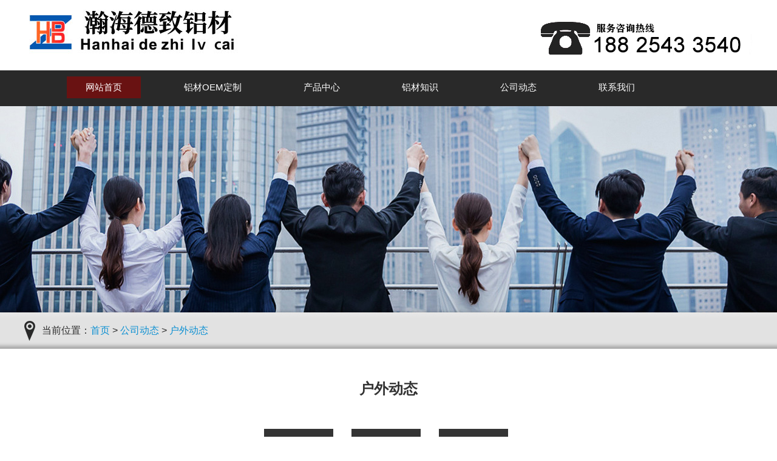

--- FILE ---
content_type: text/html; charset=utf-8
request_url: http://yadishi.com/index.php?c=category&id=16
body_size: 4543
content:
 
<!doctype html>
<html class="no-js">
<head>
<meta http-equiv="Content-Type" content="text/html; charset=utf-8" />
<meta http-equiv="X-UA-Compatible" content="IE=11">
<meta name="viewport" content="initial-scale=1.0, minimum-scale=1.0, maximum-scale=2.0, user-scalable=no, width=device-width">
<title>户外动态_公司动态_佛山市南海瀚海铝型材有限公司</title>
<meta name="keywords" content="户外动态" />
<meta name="description" content="户外动态" />
<meta name="viewport" content="width=device-width, initial-scale=1" />
<link rel="stylesheet" href="/skin/css/amazeui.min.css">
<link rel="stylesheet" href="/skin/css/app.css">
<!--[if (gte IE 9)|!(IE)]><!-->
<script src="/skin/js/jquery.min.js"></script>
<!--<![endif]-->
<script src="/skin/js/amazeui.min.js"></script>
<script src="/skin/js/font_size.js"></script>
<script type="text/javascript" src="/skin/js/function.js"></script>
<script type="text/javascript">
		$(function() {
			$("#cardArea").cardArea()
		});
	</script>
<link href="/skin/css/swiper-bundle.min.css" rel="stylesheet" type="text/css" />
<style>
.box {
	overflow: hidden
}
#swa3 .swiper-pagination-bullet {
	display: inline-block;
	border-radius: 100%;
	background: #fff;
	opacity: 1;
}
#swa3 .swiper-pagination-bullet-active {
	background: #7c0a0a;
	opacity: 1;
}
#swa3 .swiper-pagination {
	bottom: 45px
}
.swiper-container {
	width: 100%;
	margin-left: auto;
	margin-right: auto;
}
.swiper-slide {
	background-size: cover;
	background-position: center;
}
.gallery-top {
	height: 80%;
	width: 100%;
}
.gallery-thumbs {
	height: 20%;
	box-sizing: border-box;
	padding: 10px 0;
}
.gallery-thumbs .swiper-slide {
	width: 25%;
	height: 100%;
	opacity: 0.4;
}
.gallery-thumbs .swiper-slide-thumb-active {
	opacity: 1;
}
</style>
</head>
<body>
<!-- 代码区 --> 
<div class="touch_header c">
  <div id="chbnav_touch" class="c">
    <div class="chbnav_touch_top c">
      <div class="chbnav_touch_top_list c">
        <div class="chbnav_touch_top_list_a chbnav_touch_top_list_c c"></div>
        <div class="chbnav_touch_top_list_a chbnav_touch_top_list_b c"></div>
        <div class="chbnav_touch_top_list_a c"></div>
      </div>
      <a href="/">
      <div class="chbnav_touch_top_logo c"><img src="/skin/img/h90.jpg" alt="佛山踢脚线铝材,衣柜门铝材,穿衣镜铝材,智能镜铝材_佛山市南海瀚海铝型材有限公司"></div>
      </a> </div>
    <div class="chbnav_touch_nav c">
      <div class="chbnav_touch_nav_box c">
        <div class="chbnav_touch_nav_title c">
          <div class="chbnav_touch_navli c"> <a href="/"><span>首页</span></a><img style="width: 20px;" src="/skin/img/touch_cha.png" alt=""> </div>
           <div class="chbnav_touch_navli c"> <span class="chbnav_touch_navli_sp chbnav_touch_navli_sp2"> <a href="javascript:;" href="/index.php?c=category&id=1"><span>铝材OEM定制</span></a></span>
            <div class="chbnav_touch_navlierji c"> <a href="/index.php?c=category&id=2"> <span class="chbnav_touch_navli_sp chbnav_touch_navli_sp1">仓库库存</span> </a> <a href="/index.php?c=category&id=7"> <span class="chbnav_touch_navli_sp chbnav_touch_navli_sp1">挤压设备</span> </a> <a href="/index.php?c=category&id=8"> <span class="chbnav_touch_navli_sp chbnav_touch_navli_sp1">氧化设备</span> </a> <a href="/index.php?c=category&id=9"> <span class="chbnav_touch_navli_sp chbnav_touch_navli_sp1">喷涂设备</span> </a> <a href="/index.php?c=category&id=11"> <span class="chbnav_touch_navli_sp chbnav_touch_navli_sp1">铝材开模流程</span> </a> <a href="/index.php?c=category&id=12"> <span class="chbnav_touch_navli_sp chbnav_touch_navli_sp1">包装</span> </a></div>
          </div>
                    <div class="chbnav_touch_navli c"> <span class="chbnav_touch_navli_sp chbnav_touch_navli_sp2"> <a href="javascript:;" href="/index.php?c=category&id=3"><span>产品中心</span></a></span>
            <div class="chbnav_touch_navlierji c"> <a href="/index.php?c=category&id=10"> <span class="chbnav_touch_navli_sp chbnav_touch_navli_sp1">柜体柜门铝材</span> </a> <a href="/index.php?c=category&id=18"> <span class="chbnav_touch_navli_sp chbnav_touch_navli_sp1">工业铝材</span> </a> <a href="/index.php?c=category&id=19"> <span class="chbnav_touch_navli_sp chbnav_touch_navli_sp1">镜框类铝材</span> </a> <a href="/index.php?c=category&id=20"> <span class="chbnav_touch_navli_sp chbnav_touch_navli_sp1">客厅卧室装饰铝材</span> </a></div>
          </div>
                    <div class="chbnav_touch_navli c"> <span class="chbnav_touch_navli_sp chbnav_touch_navli_sp2"> <a href="javascript:;" href="/index.php?c=category&id=17"><span>铝材知识</span></a></span>
            <div class="chbnav_touch_navlierji c"></div>
          </div>
                    <div class="chbnav_touch_navli c"> <span class="chbnav_touch_navli_sp chbnav_touch_navli_sp2"> <a href="javascript:;" href="/index.php?c=category&id=4"><span>公司动态</span></a></span>
            <div class="chbnav_touch_navlierji c"> <a href="/index.php?c=category&id=13"> <span class="chbnav_touch_navli_sp chbnav_touch_navli_sp1">展会动态</span> </a> <a href="/index.php?c=category&id=14"> <span class="chbnav_touch_navli_sp chbnav_touch_navli_sp1">旅游动态</span> </a> <a href="/index.php?c=category&id=16"> <span class="chbnav_touch_navli_sp chbnav_touch_navli_sp1">户外动态</span> </a></div>
          </div>
                    <div class="chbnav_touch_navli c"> <span class="chbnav_touch_navli_sp chbnav_touch_navli_sp2"> <a href="javascript:;" href="/index.php?c=category&id=5"><span>联系我们</span></a></span>
            <div class="chbnav_touch_navlierji c"></div>
          </div>
          		 </div>
      </div>
    </div>
  </div>
  <script>
		$(function () {
			$('.chbnav_touch_top_list').click(function () {
				$('.chbnav_touch_nav_box').addClass('chbnav_select');
				$('body').css('position','fixed');
			});
			$('.chbnav_touch_nav_title img').click(function () {
				$('.chbnav_touch_nav_box').removeClass('chbnav_select');
				$('body').css('position','relative');
			});

			$(".chbnav_touch_navli").click(function () {

				$(".chbnav_touch_navlierji").slideUp();

				if($(".chbnav_touch_navlierji",this).css("display")=="block"){

				}else{
					$(".chbnav_touch_navlierji",this).slideDown();
				}
			});
		})
	</script> 
</div>
<div class="head c">
  <div class="box c">
    <div class="head_top c"> 
      <div class="head_logo"><a href="/"><img src="/skin/img/h90.jpg" alt="佛山踢脚线铝材,衣柜门铝材,穿衣镜铝材,智能镜铝材_佛山市南海瀚海铝型材有限公司"></a></div>
      <div class="head_link"><img src="/skin/img/tell.gif" alt="服务咨询热线：18825433540"></div> 
    </div>
    
  </div><div class="head_bottom c">
      <div class="head_nav">
        <ul>
          <li class="head_nav_li"><a href='/' class='on'>网站首页</a></li>
		  
                      <li class="head_nav_li">
                <a href="/index.php?c=category&id=1">铝材OEM定制</a>
               <div class="head_nav_li_erji c"><p class="head_nav_li_erji_p c"><a href="/index.php?c=category&id=2" class="head_nav_li_erji_a">仓库库存</a></p><p class="head_nav_li_erji_p c"><a href="/index.php?c=category&id=7" class="head_nav_li_erji_a">挤压设备</a></p><p class="head_nav_li_erji_p c"><a href="/index.php?c=category&id=8" class="head_nav_li_erji_a">氧化设备</a></p><p class="head_nav_li_erji_p c"><a href="/index.php?c=category&id=9" class="head_nav_li_erji_a">喷涂设备</a></p><p class="head_nav_li_erji_p c"><a href="/index.php?c=category&id=11" class="head_nav_li_erji_a">铝材开模流程</a></p><p class="head_nav_li_erji_p c"><a href="/index.php?c=category&id=12" class="head_nav_li_erji_a">包装</a></p></div>
            </li>
                       <li class="head_nav_li">
                <a href="/index.php?c=category&id=3">产品中心</a>
               <div class="head_nav_li_erji c"><p class="head_nav_li_erji_p c"><a href="/index.php?c=category&id=10" class="head_nav_li_erji_a">柜体柜门铝材</a></p><p class="head_nav_li_erji_p c"><a href="/index.php?c=category&id=18" class="head_nav_li_erji_a">工业铝材</a></p><p class="head_nav_li_erji_p c"><a href="/index.php?c=category&id=19" class="head_nav_li_erji_a">镜框类铝材</a></p><p class="head_nav_li_erji_p c"><a href="/index.php?c=category&id=20" class="head_nav_li_erji_a">客厅卧室装饰铝材</a></p></div>
            </li>
                       <li class="head_nav_li">
                <a href="/index.php?c=category&id=17">铝材知识</a>
               <div class="head_nav_li_erji c"></div>
            </li>
                       <li class="head_nav_li">
                <a href="/index.php?c=category&id=4">公司动态</a>
               <div class="head_nav_li_erji c"><p class="head_nav_li_erji_p c"><a href="/index.php?c=category&id=13" class="head_nav_li_erji_a">展会动态</a></p><p class="head_nav_li_erji_p c"><a href="/index.php?c=category&id=14" class="head_nav_li_erji_a">旅游动态</a></p><p class="head_nav_li_erji_p c"><a href="/index.php?c=category&id=16" class="head_nav_li_erji_a">户外动态</a></p></div>
            </li>
                       <li class="head_nav_li">
                <a href="/index.php?c=category&id=5">联系我们</a>
               <div class="head_nav_li_erji c"></div>
            </li>
            
        </ul>
      </div>
    </div>
</div>
<script>
	$(function () {
		$(".head_nav_li").hover(function(){
			$('.head_nav_li_erji',this).addClass('head_nav_li_erji_now');
		},function(){
			$('.head_nav_li_erji',this).removeClass('head_nav_li_erji_now');
		});
	})
</script><div class="n_main c">
      <div class="n_banner c" style="background: url(/skin/img/gsdth3_02.jpg) no-repeat center;"> </div>
</div>
<div class="breadnav">
  <div class="bnav"><img src="/skin/img/newlx_07.jpg" alt="位置" />当前位置：<a href="/" title="网站首页">首页</a> > <a href="/index.php?c=category&id=4">公司动态</a> > <a href="/index.php?c=category&id=16">户外动态</a></div>
</div>
<div class="box c">
  <div class="n_news c">
    <h2>户外动态</h2>
    <div class="subm">
      <div class="subm2"></div>
      <ul>
                           <li><a href="/index.php?c=category&id=13">展会动态</a></li>  
                                       <li><a href="/index.php?c=category&id=14">旅游动态</a></li>  
                                       <li><a href="/index.php?c=category&id=16">户外动态</a></li>  
                          </ul>
      <div class="subm2"></div>
    </div>
  </div>
  <div class="sj_subnav">
    <ul>
                         <li><a href="/index.php?c=category&id=13">展会动态</a></li>  
                                       <li><a href="/index.php?c=category&id=14">旅游动态</a></li>  
                                       <li><a href="/index.php?c=category&id=16">户外动态</a></li>  
                        </ul>
  </div>
</div>
</div>
<div class="huabox">
  <div class="swiper-container gallery-top">
    <div class="swiper-wrapper"> 
           <div class="swiper-slide" style="background-image:url(http://www.yadishi.com/uploads/210324/2-210324105940342.jpg)"></div>
            <div class="swiper-slide" style="background-image:url(http://www.yadishi.com/uploads/210324/2-210324105921641.jpg)"></div>
            <div class="swiper-slide" style="background-image:url(http://www.yadishi.com/uploads/210324/2-210324105Z55E.jpg)"></div>
            <div class="swiper-slide" style="background-image:url(http://www.yadishi.com/uploads/210324/2-210324105TGI.jpg)"></div>
            <div class="swiper-slide" style="background-image:url(http://www.yadishi.com/uploads/210324/2-210324105RW92.jpg)"></div>
            <div class="swiper-slide" style="background-image:url(http://www.yadishi.com/uploads/210324/2-210324105Pa60.jpg)"></div>
       </div>
    <!-- Add Arrows -->
    <div class="swiper-button-next swiper-button-white"></div>
    <div class="swiper-button-prev swiper-button-white"></div>
  </div>
  <div class="swiper-container gallery-thumbs">
    <div class="swiper-wrapper">        <div class="swiper-slide" style="background-image:url(http://www.yadishi.com/uploads/210324/2-210324105940342.jpg)"></div>
            <div class="swiper-slide" style="background-image:url(http://www.yadishi.com/uploads/210324/2-210324105921641.jpg)"></div>
            <div class="swiper-slide" style="background-image:url(http://www.yadishi.com/uploads/210324/2-210324105Z55E.jpg)"></div>
            <div class="swiper-slide" style="background-image:url(http://www.yadishi.com/uploads/210324/2-210324105TGI.jpg)"></div>
            <div class="swiper-slide" style="background-image:url(http://www.yadishi.com/uploads/210324/2-210324105RW92.jpg)"></div>
            <div class="swiper-slide" style="background-image:url(http://www.yadishi.com/uploads/210324/2-210324105Pa60.jpg)"></div>
       </div>
  </div>
</div>
<div class="proxq">
  <div class="xc-box">
    <h3>户外动态</h3>
    <div id="preview"> <span class="jqzoom"><img src="/skin/img/hw_03.jpg" alt=""></span> </div>
  </div>
  <div class="xchei">OUTDOOR EXPANSION</div>
  <div class="xclist">
    <div class="spec-scroll"> <a class="prev"></a> <a class="next"></a>
      <div class="items">
        <ul id="itemsUl" style="left: 0px;">
                   <li class=""><img src="http://www.yadishi.com/uploads/210324/2-210324105940342.jpg" onmousemove="preview(this);"></li>
                    <li class=""><img src="http://www.yadishi.com/uploads/210324/2-210324105921641.jpg" onmousemove="preview(this);"></li>
                    <li class=""><img src="http://www.yadishi.com/uploads/210324/2-210324105Z55E.jpg" onmousemove="preview(this);"></li>
                    <li class=""><img src="http://www.yadishi.com/uploads/210324/2-210324105TGI.jpg" onmousemove="preview(this);"></li>
                    <li class=""><img src="http://www.yadishi.com/uploads/210324/2-210324105RW92.jpg" onmousemove="preview(this);"></li>
                    <li class=""><img src="http://www.yadishi.com/uploads/210324/2-210324105Pa60.jpg" onmousemove="preview(this);"></li>
                  </ul>
      </div>
    </div>
  </div>
</div>
<script type="text/javascript" src="/skin/js/base.js"></script> 
<script type="text/javascript" src="/skin/js/jqzoom.js"></script> 
<script language="JavaScript" src="/skin/js/api.js"></script>
</div>
<div class="bottomnav2" id="fhc">
  <div class="dnav"><a href="#" class="l">TOP</a> <a href="###" onclick="javascript:history.back(-1);" title="返回列表"> 返回列表 </a></div>
</div>
 
    <div class="remen box">
    <div class="rmtitle">热门产品<span>/HOT PRODUCT</span></div>
    <div class="hotpro box">
              <ul>            
          </ul>
            </div>
    </div>

<div class="ccpcon">
  <div class="swiper-container" id="swa3">
    <ul class="swiper-wrapper">
                 
    </ul>
    <!-- Add Pagination -->
    <div class="swiper-pagination" id="swiper-p3"></div>
  </div>
</div> 
<div class="foot c">
  <div class="foot_top2 c">
<div class="n_content_top c">
        <div class="n_content_t_l">
              <div class="n_content_t_l_name c">联系我们</div>
              <ul>
              <li>瀚海铝型材有限公司</li>
              <li>联系电话：0757-85536467</li>
              <li>联系手机：188-2543-3540</li>
              <li>销售地址：广东省佛山市南海区大沥镇凤池装饰市场三期D座8号</li>
              <li>工厂地址：广东省佛山市南海区狮山镇小洞工业区</li>
              <li>网站备案号：<a target="_blank" href="http://beian.miit.gov.cn" style="text-decoration:underline">粤ICP备13075585号</a></li>
              <li><img alt="添加微信了解更多" src="/skin/img/newlx_23.jpg">
      <p>扫描二维码<br>
        了解更多</p>
    </li>
              </ul>
            </div>
        <div class="n_content_t_r">
              <div class="n_content_t_r_name c">留下你的讯息!</div>
              <form action="/index.php?c=form&mid=liuyan" enctype="multipart/form-data" method="post"  name="form1" id="form1">
            <input type="hidden" name="action" value="post" />
            <input type="hidden" name="diyid" value="1" />
            <input type="hidden" name="do" value="2" />
            <div class="n_content_t_r_input c">
                 <label>所需类型:</label><input name="leixing" id="leixing" type="text">
                </div>
            <div class="n_content_t_r_input c">
                 <label>所用范围:</label><input name="fanwei" id="fanwei" type="text">
                </div>
            <div class="n_content_t_r_input c">
                  <label>联系电话:</label><input name="tel" id="tel" type="text">
                </div>
            <div class="n_content_t_r_input c">
                 <label>姓名:</label><input name="name" id="name" type="text">
                </div>
            <div class="n_content_t_r_input c">
                  <label>备注:</label><textarea name='content' id="content"></textarea>
                </div>
            <input type="hidden" name="dede_fields" value="name,text;tel,text;content,multitext;leixing,text;fanwei,text" />
            <input type="hidden" name="dede_fieldshash" value="f042bc72d97e4059d4ab60378ea7d118" />
            <div class="n_content_t_r_input2 c">
                  <input type="submit" name="dosubmit" value="提  交">
                </div>
          </form>
              <script>
    $(document).ready(function () {

        $("#form1").submit(function () {
            if ($("#name").val() == '') {
                alert('请添加姓名');
                $("#name").focus();
                return false;
            }
            if ($("#tel").val() == '') {
                alert('请添加电话');
                $("#tel").focus();
                return false;
            }
            
            if ($("#leixing").val() == '') {
                alert('所需类型');
                $("#leixing").focus();
                return false;
            }
            if ($("#fanwei").val() == '') {
                alert('所用范围');
                $("#fanwei").focus();
                return false;
            }
            

        })
    })
</script> 
            </div>
      </div>  </div>
</div>
<script type="text/javascript" src="/skin/js/swiper-bundle.min.js"></script> 
<script>
  	 var galleryThumbs = new Swiper('.gallery-thumbs', {
      spaceBetween: 10,
      slidesPerView: 4,
      freeMode: true,
      watchSlidesVisibility: true,
      watchSlidesProgress: true,
    });
    var galleryTop = new Swiper('.gallery-top', {
      spaceBetween: 10,
      navigation: {
        nextEl: '.swiper-button-next',
        prevEl: '.swiper-button-prev',
      },
      thumbs: {
        swiper: galleryThumbs
      }
    });
var swiper3 = new Swiper('#swa3', {
      pagination: {
          el: '#swiper-p3',
          clickable: true,
        },
      loop: true,
      autoplay:true,
    });
  </script> 
<!-- 代码区 -->
</body>
</html>

--- FILE ---
content_type: text/css
request_url: http://yadishi.com/skin/css/app.css
body_size: 17290
content:
* {
	margin: 0;
	padding: 0;
	list-style: none;
	text-decoration: none;
	font-family: "Microsoft YaHei", Arial;
}
.clearfix, .c {
	zoom: 1;
	clear: both;
}
.clearfix, .q {
	zoom: 1;
	clear: both;
}
.clearfix:after, .clearfix:before, .c:after, .c:before {
	display: table;
	content: "";
}
.clearfix:after, .c:after {
	clear: both;
}
.aaaa{padding-left:10px;}
/* Write your styles */
.box {
	width: 1200px;
	margin: 0 auto;
}
.head {
	height: 175px;
}
.head_top {
	height: 116px;
}
.head_link {
	float: right;margin-top:36px;
}
.head_logo {
	float: left;
	position: absolute;
	top: 0;
	z-index: 10;
}
.head_all{}
.head_nav {	margin:0 auto;width:1100px;height: 59px;}
.head_nav li {
	float: left;
}

.head_nav li.head_nav_li a{
	display: block;background:#292929;
	padding: 0 31px;height: 36px;margin:10px 20px 0;
	text-align: center;
	line-height: 36px;
	font-size: 15px;
	color: #fff;
	-webkit-transition: all 0.4s;
	-moz-transition: all 0.4s;
	-ms-transition: all 0.4s;
	-o-transition: all 0.4s;
	transition: all 0.4s;
}

.head_nav li.head_nav_li a:hover{
	color: #fff;
	background:#691212;
}
.head_nav li.head_nav_li a.on{margin:10px 20px 0;color: #fff;display:block;padding: 0 31px;height: 36px;line-height: 36px;
	font-size: 15px;
	background:#691212;-webkit-transition: all 0.4s;
	-moz-transition: all 0.4s;
	-ms-transition: all 0.4s;
	-o-transition: all 0.4s;
	transition: all 0.4s;}

/*二级导航*/
.head_nav_li {
	position: relative;
}
.head_nav_li_erji {
	border-top: 2px solid #691212;
	background-color: #fff;
	opacity: 0;
	height: 0;
	overflow: hidden;
	position: absolute;
	z-index: 999;
	top: 47px;left:10px;
	width:90%;
	-webkit-transition: all 0.4s;
	-moz-transition: all 0.4s;
	-ms-transition: all 0.4s;
	-o-transition: all 0.4s;
	transition: all 0.4s;
}
.head_nav li.head_nav_li a.head_nav_li_erji_a {
	padding:0;
	display: block;
	font-size: 14px;
	color: #666666;line-height: 36px;margin:0;background:#fff;
	-webkit-transition: all 0.4s;
	-moz-transition: all 0.4s;
	-ms-transition: all 0.4s;
	-o-transition: all 0.4s;
	transition: all 0.4s;
}
.head_nav li.head_nav_li a.head_nav_li_erji_a:hover {
		padding:0;
	background-color: #C9151F;
	color: #ffffff;
}
.head_nav li.head_nav_li .head_nav_li_erji_now {
	opacity: 1;
	border-top: 2px solid #691212;
	height: auto;
	top:47px;left:10px;
	-webkit-transition: all 0.4s;
	-moz-transition: all 0.4s;
	-ms-transition: all 0.4s;
	-o-transition: all 0.4s;
	transition: all 0.4s;
}
.nav_list .active_nav {
	color: #3598dc;
}

#dituContent{width:100%;height:477px;border:#ccc solid 1px;}




.head_nav li a.head_nav_li_a {
	display: block;background:#292929;
	padding: 0 31px;height: 36px;margin:10px 20px 0;
	text-align: center;
	line-height: 36px;
	font-size: 15px;
	color: #fff;
	-webkit-transition: all 0.4s;
	-moz-transition: all 0.4s;
	-ms-transition: all 0.4s;
	-o-transition: all 0.4s;
	transition: all 0.4s;
}



.head_bottom {width:100%;background:#292929;height: 59px;margin:0 auto;	position: relative;}
.banner_li {
	height: 624px;
}
.banner .am-direction-nav {
	display: none;
}
.banner .am-slider-default .am-control-nav {
	bottom: 90px;
}
.banner .am-slider-default .am-control-nav li a {
	width: 50px;
	background-color: rgba(255,255,255,.5);
	height: 3px;
}
.banner .am-slider-default .am-control-nav li a.am-active {
	background-color: rgba(255,255,255,1);
}
.banner{position:static;z-index:9;}
.fouric{position:relative;z-index:1000;width:1013px;height:155px;background:#fff;top:-60px;margin:0px auto;-moz-box-shadow:0px 1px 10px #B0B0B0; -webkit-box-shadow:0px 1px 10px #B0B0B0; box-shadow:0px 1px 10px #B0B0B0;}
.fouric li{float:left;margin:0 66px 0;text-align:center}
.fouric li b{color:#700703;font-size:14px;font-weight:500;display:block}
.fouric li p{color:#925759;font-size:12px;margin-top:14px;}
.ic1,.ic2,.ic3,.ic4{margin:22px auto;}
.ic1{background: url(../img/icon_03.gif) no-repeat center;width:46px;height:42px;}
.ic2{background: url(../img/icon_05.gif) no-repeat center;width:40px;height:42px;}
.ic3{background: url(../img/icon_07.gif) no-repeat center;width:38px;height:42px;}
.ic4{background: url(../img/icon_09.gif) no-repeat center;width:36px;height:42px;}
.about_bg{background: url(../img/newhan_12.jpg) no-repeat left top;position:relative;width:1200px;height:403px;margin:0 auto;}
.about_nr{position:absolute;left:547px;top:30px;width:577px;height:320px;}
.about_nr p{text-indent:2em;margin-top:24px;color:#242424;line-height:30px;font-size:14px;}
.about_nr p.cb{text-indent:0em;margin-top:28px;}
.htitles{margin:50px auto 30px;text-align:center}
.gstitle,.abtm{color:#121311;font-weight:700;font-size:36px;}
.gstitle{border-bottom:solid 2px #870000;}
.abmore{display:inline-block;
	width: 106px;
	height: 42px;margin-left:10px;
	line-height: 42px;border: 1px solid #9c1e1e;
	text-align: center;
	color: #fff;font-size:18px;
	background-color: #9c1e1e;
	-webkit-transition: all 0.3s;
	-moz-transition: all 0.3s;
	-ms-transition: all 0.3s;
	-o-transition: all 0.3s;
	transition: all 0.3s;
}
.abmore:hover {
	color: #9c1e1e;border: 1px solid #9c1e1e;
	background-color: #fff;
}




.chanpin {
	background: #3e3e3e;
}

.chanpin_nav {
margin-bottom:12px;}
.chanpin_nav li {
	float: left;border-left:solid 1px #2b2b2b;border-right:solid 1px #3e3e40;
}
.chanpin_nav li a.pro_nav_li_a {
	display: block;background:#2b2b2b;
	padding: 0 45.4px;height: 60px;
	text-align: center;
	line-height: 60px;
	font-size: 36px;
	color: #fff;
	-webkit-transition: all 0.4s;
	-moz-transition: all 0.4s;
	-ms-transition: all 0.4s;
	-o-transition: all 0.4s;
	transition: all 0.4s;
}
.chanpin_nav li a.pro_nav_li_a:hover,.chanpin_nav li a.pro_nav_li_on{
	color: #fff;
	background:#9b1d1e;
}
.cptu {
	background: #3e3e3e;
	padding-bottom: 15px;
	position:relative;
	width:1200px;height:650px;
}
.cptu li{position:absolute;}
.cptu li.a1{position:absolute;left:0;top:0;}
.cptu li.a2{position:absolute;left:532px;top:0;}
.cptu li.a3{position:absolute;right:0;top:0;}
.cptu li.a4{position:absolute;right:0;top:364px;}
.cptxt{position:absolute;left:0;top:402px;color:#fff;text-align:center;line-height:20px;width:480px;}
.s12{font-size:8px}
.s10{font-size:7px;line-height:15px;}
.s16{font-size:15px}
.s14{font-size:13px}
.cptu li a{display:block;background: #fff;}
.cptu li a:hover{display:block;background: #9b1d1e;color: #fff;}
.rcorners1 {width:120px;
    -moz-border-radius: 10px;border-radius:10px;color: #fff;
    background: #9c1e1e;
    padding: 7px;font-size:18px;
	-webkit-transition: all 0.3s;
	-moz-transition: all 0.3s;
	-ms-transition: all 0.3s;
	-o-transition: all 0.3s;
	transition: all 0.3s;margin:10px auto;

}
.rcorners1 a{display:block;padding:8px 14px;border:solid 1px #fff;
    -moz-border-radius: 10px;border-radius:10px;color: #fff;
    background: #9c1e1e;
}
.rcorners1:hover,.rcorners1 a:hover{ opacity:0.7;
  filter:alpha(opacity=70); /* IE8 及其更早版本 */
}
.chanpin_fl_img {
	overflow: hidden;border:solid 1px #000;border-bottom:0 none;
}
.chanpin_fl_img img{
	-webkit-transform: scale(1);
	-moz-transform: scale(1);
	-ms-transform: scale(1);
	-o-transform: scale(1);
	transform: scale(1);
	-webkit-transition: all 0.8s;
	-moz-transition: all 0.8s;
	-ms-transition: all 0.8s;
	-o-transition: all 0.8s;
	transition: all 0.8s;
	display:block;
}
.cptu li:hover .chanpin_fl_img:hover img {
	-webkit-transform: scale(1.1);
	-moz-transform: scale(1.1);
	-ms-transform: scale(1.1);
	-o-transform: scale(1.1);
	transform: scale(1.1);
}
.chanpin_fl_con {
	background-color: #fff;
}
.cptu li:hover .chanpin_fl_con {
	background: #9b1d1e;
}
.chanpin_fl_name {
	margin-top: 12px;
	font-size: 26px;
	color: #2c2c2c;
	text-align: center;
	-webkit-transition: all 0.4s;
	-moz-transition: all 0.4s;
	-ms-transition: all 0.4s;
	-o-transition: all 0.4s;
	transition: all 0.4s;
}
.cptu li:hover .chanpin_fl_name {
	color: #ffffff;
}
.chanpin_fl_js {
	width: 100%;
	text-align: center;
	font-size: 12px;
	color: #2d2d2d;
	line-height: 20px;
	-webkit-transition: all 0.4s;
	-moz-transition: all 0.4s;
	-ms-transition: all 0.4s;
	-o-transition: all 0.4s;
	transition: all 0.4s;
	padding-bottom:5px;
}
.cptu li:hover .chanpin_fl_js {
	color: #ffffff;
}

.oem {
	width:1200px;height:660px;margin:0 auto;
}
.oemcon {background: #e5e5e5;float:left;margin:0 20px;
	width:30%;height:650px;border:solid 1px #acb7b1;border-bottom:solid 3px #d29293;	-webkit-transition: all 0.4s;
	-moz-transition: all 0.4s;
	-ms-transition: all 0.4s;
	-o-transition: all 0.4s;
	transition: all 0.4s;

}
.oemcon:hover {border:solid 1px #000;border-bottom:solid 3px #000;	box-shadow: 0 0 10px #ccc;

}
.oem_con {width: 100%;font-size:14px;color:#373737;padding:5px 10px 0;height:250px;position:relative;}.oem_con a{margin:12px auto 10px;display:block;}
.t1{position:absolute;bottom:5px;left:35%;}
.oem_img {
	overflow: hidden;
}
.lczsss{display:none}
.oem_img img{
	-webkit-transform: scale(1);
	-moz-transform: scale(1);
	-ms-transform: scale(1);
	-o-transform: scale(1);
	transform: scale(1);
	-webkit-transition: all 0.8s;
	-moz-transition: all 0.8s;
	-ms-transition: all 0.8s;
	-o-transition: all 0.8s;
	transition: all 0.8s;
	display:block;
}
.oem_img:hover img {
	-webkit-transform: scale(1.1);
	-moz-transform: scale(1.1);
	-ms-transform: scale(1.1);
	-o-transform: scale(1.1);
	transform: scale(1.1);
}
.oem_name {
	margin-top:5px;
	font-size: 26px;
	color: #010101;
	text-align: center;
}
.js1{text-indent:2em;line-height:23px;}
.js2{font-size:10px;line-height:23px;margin-top:5px;}

.oem_js {
	
	text-align: center;
	font-size: 10px;
	color: #3a3a3a;
	line-height: 25px;
}
.lxhh{color:#000;font-size:18px;width:1200px;margin:0 auto;line-height:50px;text-align:center;}
.lxhh img{margin-right:10px;}
.lxtu{border-top:solid 1px #000;width:100%;padding:30px 0}
.foot{width:100%;margin:0 auto;background:#000;}
.foot_top1,.foot_top2 {
	height: 541px;width:100%;margin:0 auto;
	background:#000 url(../img/subg.jpg) no-repeat center top;overflow:hidden;
}
.dhtel2{margin:80px auto 64px;width:523px;height:87px;background:url(../img/dhtel.png) no-repeat center top;}
.foot_l{width:1200px;margin:0 auto;}
.foot_l ul{float:left;margin:0 140px;}
.foot_l li{margin:25px 0;font-size:18px;color:#fff;}
.foot_l li a {
	color: #c8c8c8;
	-webkit-transition: all 0.3s;
	-moz-transition: all 0.3s;
	-ms-transition: all 0.3s;
	-o-transition: all 0.3s;
	transition: all 0.3s;
}

.foot_bottom{width:1200px;padding:5px 0;	font-size: 14px;color: #fff;background:#000;margin:0 auto;overflow:hidden
}
.dibu{margin:0 auto;height:25px;width:700px;}
.dibu li{float:left;margin:0 25px;text-align:center}
.dibu li a {display:block;color: #fff;font-size: 14px;line-height:25px;}
.dibu li a:hover,.foot_l li a:hover {
	color: #8f0505;
}
.dibutxt{line-height:30px;text-align:center}


/*内页*/

.gycon{margin:30px auto;width:1200px;}
.gycon p{margin:10px auto;font-size:16px;line-height:35px;color:#333;width:95%}
.breadnav{height:60px;width:100%;margin:0 auto;line-height:60px;background: url(../img/newlx_04.jpg) repeat-x left top;}
.bnav{width:1200px;margin:0 auto;line-height:60px;color:#292929;font-size:16px;}
.bnav img{margin-right:10px;}
.bnav a{mcolor:#292929;}
.bt{font-size:24px;text-align:center;letter-spacing:10px;line-height:50px;}
.xieti{font-size:12px;font-style:italic;text-align:center;margin-bottom:20px;}
.sp{border:solid 1px #000;width:996px;heigh:443px;margin:0 auto;}
.yy{height:74px;width:996px;margin:0 auto;line-height:60px;background: url(../img/newlx_14.jpg) no-repeat left top;}
.bottomnav{height:101px;width:100%;margin:0 auto;background: url(../img/newlx_19.jpg) repeat-x left top;}
.bottomnav2{height:101px;width:100%;margin:40px auto 0;border-top:3px solid #858180;}
.dnav{width:1200px;margin:0 auto;}
.dnav a{margin-top:23px;display:inline-block;background:#545454;font-size:18px;color:#fff;width:103px;text-align:center;height:50px;line-height:50px;	-webkit-transition: all 0.3s;
	-moz-transition: all 0.3s;
	-ms-transition: all 0.3s;
	-o-transition: all 0.3s;
	transition: all 0.3s;
}
.dnav a.l{float:left}
.dnav a.r{float:right}
.dnav a:hover{background:#c40808;font-size:18px;color:#fff;}

.n_content_top {
	margin: 77px auto 0;
	width:1000px;
}
.n_content_t_l {
	float: left;
	width: 400px;
}
.n_content_t_l li{
color: #fff;font-size:14px;
line-height: 24px;}
.n_content_t_l li a{
color: #fff;}
.n_content_t_l li img{
float:left;margin:20px 10px 0 0;}
.n_content_t_l li p{
float:left;margin:120px 0 0 0}

.n_content_t_l_name {
	font-size: 20px;border-left:solid 1px #fff;padding-left:10px;
	color: #fff;
	font-weight: bolder;
	margin-bottom: 25px;
}
.n_content_t_l_p {
	font-size: 15px;
	color: #fff;
	line-height: 24px;
}

.n_content_t_r {
	float: right;background:#fff;padding:45px 0 45px 50px;width:550px;
}
.n_content_t_r_input input {
	width: 250px;font-size: 14px;
	padding-left: 10px;
	height: 25px;border:0 none;
	border-bottom: 1px solid #bdbdbd;
}
.n_content_t_r_input label {
	width: 80px;font-size:14px;
text-align:right;padding-right:10px;
	height:25px;color:#bebebe;display:inline-block;
}
.n_content_t_r_input textarea {
	padding-left: 10px;
	width: 250px;border:0 none;
	height: 25px;font-size: 14px;
	max-height: 25px;
	border-bottom: 1px solid #bdbdbd;
}
.n_content_t_r_input {
	margin:20px 0 20px 80px;
}
.n_content_t_r_name {
	font-size: 15px;
	color: #292929;
	font-weight: bold;
	margin-bottom: 15px;
}
.n_content_t_r_input2 input {margin-left:200px;
	width: 122px;background-color: #fff;border:solid 1px #e88a02;
	outline: none;
	height: 32px;
	font-size: 15px;
	text-align: center;
	line-height: 32px;
	color: #e88a02;
	-webkit-transition: all 0.3s;
	-moz-transition: all 0.3s;
	-ms-transition: all 0.3s;
	-o-transition: all 0.3s;
	transition: all 0.3s;
}
.n_content_t_r_input2 input:hover {
	background-color: #a00a12;color: #fff;
}
.n_content_bottom {
	margin-bottom: 80px;
}
.n_news_ul {
	margin-bottom: 20px;
}

.n_news_ul li{margin:10px 30px;overflow:hidden;
float:left;width:44%;}
.n_news h2{margin:50px auto;font-size:24px;text-align:center;}
/*动态*/
.n_news_ul li a{
	border-top:solid 2px #000;
	background-color: #ffffff;
	width: 100%;
	-webkit-transition: all 0.3s;
	-moz-transition: all 0.3s;
	-ms-transition: all 0.3s;
	-o-transition: all 0.3s;
	transition: all 0.3s;
	display:inline-block;
}
.n_news_ul li a:hover {
	background: #fbfbfb;
	border-top:solid 2px #c9151e;
}
.n_news_li_time {color: #000;
	width: 100%;font-size: 16px;
	margin: 10px 0;
}
.n_news_li_nian {
	font-size: 18px;
	color: #d2d2d2;
	-webkit-transition: all 0.3s;
	-moz-transition: all 0.3s;
	-ms-transition: all 0.3s;
	-o-transition: all 0.3s;
	transition: all 0.3s;
}
.n_news_li:hover .n_news_li_nian,.n_news_li_js:hover {
	color: #c9151e;
}
.n_news_li_name {
	font-size: 18px;
	font-weight: bold;
	color: #000;
	-webkit-transition: all 0.4s;
	-moz-transition: all 0.4s;
	-ms-transition: all 0.4s;
	-o-transition: all 0.4s;
	transition: all 0.4s;
}
.n_news_li_js {
	margin-top: 11px;height: 160px;
	line-height: 28px;
	font-size: 14px;
	color: #000;
}

.n_news_li_img img{ display: block;
            width: 100%;
            transition: all 0.4s;}
.n_news_li_img img:hover{transform: scale(1.1);}


.n_news_li_yue {
	font-size: 34px;
	font-weight: bolder;
	color: #d2d2d2;
	-webkit-transition: all 0.3s;
	-moz-transition: all 0.3s;
	-ms-transition: all 0.3s;
	-o-transition: all 0.3s;
	transition: all 0.3s;
}
.n_news_ul li a:hover .n_news_li_yue {
	color: #c9151e;
}
.n_news_li_xian {
	margin-top: 8px;
	width: 37px;
	height: 2px;
	float: right;
	background-color: #d2d2d2;
}
.n_news_ul li a:hover .n_news_li_name {
	color: #c9151e;
}
.n_news_li_more {
	margin-top: 20px;
	font-size: 14px;
	color: #898989;
}
.show_prev_name:hover{
	color:#9c1e1e;
}.n_content{overflow:hidden}
.n_news{position:relative;width:1200px;height:230px;margin:0 auto;}
.subm {
	height: 49px;width:100%;position:absolute;left:50%;margin-left:-350px;display:block;
}.subm2 {
	height: 49px;width:10%;float:left;
	background:url(../img/shul.jpg) repeat-x left center;
}.subm ul{
	padding: 0 25px;
	background:#fff;margin: 0 auto;
width: 80%;
}
.subm li {
	float: left;
	margin-right: 30px;
}
.subm li a {background:#343434;
	font-size: 16px;
	display: inline-block;
	color: #fff;
	padding: 0 25px;
	line-height: 49px;
	-webkit-transition: all 0.3s;
	-moz-transition: all 0.3s;
	-ms-transition: all 0.3s;
	-o-transition: all 0.3s;
	transition: all 0.3s;
}
.subm li a:hover {
	color: #fff;background:#7c0a0a;
}
.subm li a.on {
	color: #fff;background:#7c0a0a;
}
.dtconqu{background:#f3f3f3;overflow:hidden;width:100%;margin:0 auto 93px;}
.n_newsdt li {
	float: left;
	margin:10px;
}
.n_newsdt li a img,.oemlist li a img,.hotpro li a .t img{ display: block;
            width: 100%;
            transition: all 0.4s;}
.n_newsdt li a img:hover,.oemlist li a img:hover,.hotpro li a .t img:hover{transform: scale(1.1);}

.n_newsdt li a {background:#1f1f1f;text-align:center;
	font-size: 16px;
	display: inline-block;
	color: #fff;
	width:380px;height:347px;overflow:hidden;
	-webkit-transition: all 0.3s;
	-moz-transition: all 0.3s;
	-ms-transition: all 0.3s;
	-o-transition: all 0.3s;
	transition: all 0.3s;
}
.n_newsdt li a:hover {
	color: #fff;background:#7c0a0a;
}
.n_newsdt_title{font-size:18px;margin:20px 0 10px;}
.n_newsdt_js{font-size: 14px;line-height: 30px;width:90%;margin:0 auto;}

.n_newsdt_more{margin:20px auto;background:#7c0a0a;font-size:20px;text-align:center;color: #fff;width:141px;height:43px;line-height:43px;border:solid 2px #d8bbbf;}
.n_newsdt_more:hover{background:#fff;color: #7c0a0a;border:solid 2px #7c0a0a;}
.oemlist li{float:left;margin:12px 25px;width:350px;height:355px;text-align:center;position:relative;overflow:hidden}
.oemlist li p a.t{position:absolute;left:0;bottom:0;width:350px;height:35px;line-height: 35px;color:#000;font-size: 16px;}	
.oemlist li p a.t:hover{color:#7c0a0a;}
.oldbox{width:350px;height:320px;position:absolute;left:0;top:0;z-index:0;}
.oldbox img{width:350px;height:320px;overflow:hidden;display:block}

.ckgd{display:block;position:absolute;left:12px;top:12px;z-index:10;width:326px;height:297px;background:rgba(36,36,36,0.5);}
.ckgd a{display:block;font-size:20px;margin:130px auto 0;color:#cbb8b9;background:rgba(135,0,4,0.8);width:150px;height:50px;border:solid 2px #fff;line-height: 50px;text-align:center;-webkit-transition: all 0.3s;
	-moz-transition: all 0.3s;
	-ms-transition: all 0.3s;
	-o-transition: all 0.3s;
	transition: all 0.3s;}
.ckgd a:hover{background:rgba(166,3,7,1);color:#fff;}

.remen{	background:url(../img/shul2.jpg) repeat-x left bottom;height:400px;width:1200px;
}
.rmtitle{background:url(../img/rmti.jpg) no-repeat left bottom;color:#363636;font-size:20px;line-height:50px;height:50px;}
.rmtitle span{color:#8d8d8d;font-size:18px;}
.hotpro li{float:left;width:22.45%;margin:12px 14px;overflow:hidden;text-align:center;border:solid 1px #000;}
.hotpro li a{width:268px;color:#fff;background:#292929;display:block;-webkit-transition: all 0.3s;
	-moz-transition: all 0.3s;
	-ms-transition: all 0.3s;
	-o-transition: all 0.3s;
	transition: all 0.3s;padding-bottom:10px;}.hotpro li a .t{width:268px;height:233px;display:block;overflow:hidden}
.hotpro li a:hover{color:#fff;background:#c40808;}
.hotpro li p {color:#fff;font-size:18px;line-height:30px;}
.hotpro li p.hotprodesc{font-size:13px;text-align:left;line-height:20px;padding:0 5px;}
.prohome li{float:left;margin:20px 50px;overflow:hidden;text-align:center;}
.allkj{position:relative;width:500px;height:450px;padding:25px;}
.kjtitle a{line-height:35px;font-size:16px;color:#464646}
.kjtitle a:hover{color:#c9151e}
.pimg{position:absolute;left:0;top:0;z-index:1;}
.pimg img{width:100%;height:auto;}
.pnr{opacity:0.5;vertical-align:middle;
filter:alpha(opacity=50);position:absolute;left:25px;top:25px;z-index:10;background:#000;color:#fff;width:450px;height:400px;}
.pnr p {line-height:30px;font-size: 14px;margin:120px 0 0;padding:0 50px;height:120px;color:#fff;}
.pnr a {display:block;text-align:center;
	font-size: 18px;width:145px;height:45px;line-height:45px;margin:0 auto;
	color: #f2c4c6;font-size:18px;background:#7a0d0d;
	border:solid 1px #f2c4c6;
	-webkit-transition: all 0.3s;
	-moz-transition: all 0.3s;
	-ms-transition: all 0.3s;
	-o-transition: all 0.3s;
	transition: all 0.3s;
}
.pnr a:hover {
	color: #c9151e;border:solid 1px #fff;background:#fff;
}
.dymscon,.ccpcon,.m_probox{display:none}
.prosubox{ margin:0 0px;float:left;width:400px; height:auto;overflow:hidden}
.prosub{ position:relative;width:382px; height:379px;}
.prosub a,.prosub span{display:none;-webkit-transition: all 0.4s;
	-moz-transition: all 0.4s;
	-ms-transition: all 0.4s;
	-o-transition: all 0.4s;
	transition: all 0.4s; text-decoration:none}
.prosub:hover{cursor:pointer}
.prosub:hover a.now{cursor:pointer; position:absolute; top:0; width:100%; height:100%; z-index:100; left:0; display:block;}
.prosub:hover span{z-index:0;display:block;position:absolute; top:0; left:0;color:#FFF;width:382px; z-index:10;height:379px; line-height:36px;background:rgba(0,0,0,0.5)}
/* 设置显示文字定位位置，背景半透明 */
a.tipscon{font-size:14px;text-align:center;-webkit-transition: all 0.4s;
	-moz-transition: all 0.4s;
	-ms-transition: all 0.4s;
	-o-transition: all 0.4s;
	transition: all 0.4s;z-index:1000;position:absolute;top:168px; left:136px;background:rgba(143,5,3,0.5);border:solid 1px #fff;color:#fff;width:107px;height:38px;line-height:38px;display:block;margin:0 auto;}
a.tipscon:hover{position:absolute; top:168px; left:136px;background:rgba(143,5,3,1);color:#fff;width:100px;height:30px;line-height:30px;display:block;margin:0 auto;}
.prosub:hover{
box-shadow: 5px 5px 5px rgba(0,0,0,.5);
/*考虑浏览器兼容性*/

-moz-box-shadow: 5px 5px 5px rgba(0,0,0,.5);

-webkit-box-shadow: 5px 5px 5px rgba(0,0,0,.5);

}.btitle{width:382px;}
.btitle a{font-size:14px;color:#2b2b2b;line-height:50px;text-align:center;display:block;}
.btitle a:hover{color: #c9151e;}
.probox{width:1200px;margin:0 auto;background:url(../img/prodetail_03.jpg) no-repeat left top;height:791px;display:block}
.proleft{margin:22px 0 0 25px;float:left;width:560px;height:560px;overflow:hidden}
.proleft img{width:560px;height:560px;box-shadow: black 0px 0px 30px 5px inset;}
.prorig{margin:22px 36px 0 0;width:560px;height:560px;background:#ececec;float:right;}
.prorig h3{text-align:center;font-size:18px;color:#1f1f1f;margin-top:23px;}
.ptline{width:175px;margin:10px auto;background:url(../img/prodetai_06.jpg) no-repeat left top;height:37px;}
.prspec{margin:30px 0 0 27px;overflow:hidden}
.prspec dl{display:inline-block;margin:0 2px;font-size:14px;min-height:60px;height:auto !important;height:60px;vertical-align-:top}
.prspec dt{background:#383838;color:#fff;padding:0 5px;line-height:35px;float:left;}
.prspec dd{color:#3e3e3e;padding:0 2px 0 8px;line-height:25px;float:right;width:190px;}

ul.list-paddingleft-2{display:inline-block;margin:0 2px;font-size:14px;min-height:60px;height:auto !important;height:60px;vertical-align-:top}
ul.list-paddingleft-2 li{color:#3e3e3e;padding:0 5px;line-height:35px;float:left;width:190px;}
ul.list-paddingleft-2 li p{color:#3e3e3e;padding:0 2px 0 8px;line-height:25px;}




.probottom{text-align:center;margin:38px auto 0;}
.kfbtn1{background:#fff;border:solid 1px #535b5a;width:182px;margin:55px auto 0;}
.kfbtn1 a{background:#7b0d0e;color:#fff;border:solid 3px #fff;font-size:24px;display:block;text-align:center;line-height:52px;-webkit-transition: all 0.4s;
	-moz-transition: all 0.4s;
	-ms-transition: all 0.4s;
	-o-transition: all 0.4s;
	transition: all 0.4s;}	
.kfbtn1 a:hover{background:#fff;color:#7b0d0e;}

.tjcp_list { width:100%;height:266px;position:relative;padding-top:24px;}
.tjcp_list .prev {
	z-index:99;
	top:150px;
	left:-16px;
	background-image: url(../img/left_1.png);
	background-position: center top;
}
.tjcp_list .next {background:url(../img/right_1.png) center top;z-index:99;top:130px;right:-16px;}
.tjcp_list .prev:hover {background:url(../img/left_1.png) center -46px;}
.tjcp_list .next:hover {background:url(../img/right_1.png) center -46px;}
.tjcp_list .btn {width:32px;height:46px;cursor:pointer;position:absolute;}
.tjcp_list .list-in {overflow:hidden;width:100%;height:266px;}
.tjcp_list .list-in ul li {width:268px;height:266px;float:left;border:1px solid #000;margin-right:30px;position:relative;overflow:hidden}
.tjcp_list .list-in ul li .img {width:100%;height:266px;position:absolute;left:0;top:0;z-index:1}
.tjcp_list .list-in ul li .img a img{width:268px;height:266px;}
.tjcp_list .list-in ul li .txt {padding:10px;position:absolute;left:0;bottom:10px;z-index:100}
.tjcp_list .list-in ul li .txt a{color:#000;}
.tjcp_list .list-in ul li .txt h4 {width:268px;font-weight:500;height:30px;line-height:30px;text-align:center;font-size:17px;color:#000;overflow:hidden;text-overflow:ellipsis;white-space:nowrap;}
.swiper-container {
      width: 100%;
    }

.swiper-slide {
      text-align: center;
      font-size: 18px;
      background: #fff;

      /* Center slide text vertically */
      display: -webkit-box;
      display: -ms-flexbox;
      display: -webkit-flex;
      display: flex;
      -webkit-box-pack: center;
      -ms-flex-pack: center;
      -webkit-justify-content: center;
      justify-content: center;
      -webkit-box-align: center;
      -ms-flex-align: center;
      -webkit-align-items: center;
      align-items: center;
    }

.spec-scroll .prev {
	float: left;
	background: url(../img/prev.png) no-repeat center;
}
.spec-scroll .prev:hover {
	background: url(../img/prevh.png) no-repeat center;
}
.spec-scroll .next {
	float: right;
	background: url(../img/next.png) no-repeat center;
}
.spec-scroll .next:hover {
	background: url(../img/nexth.png) no-repeat center;
}
.proxq {
	width: 1200px;
height:900px;
margin:0 auto;background:#4a4a4a;
}
.xc-box {text-align:center;width: 1200px;
	padding:40px 0 20px;margin:0 auto;
}
.xc-box h3 {color:#fff;font-weight:500;
	width: 800px;
	height: 45px;
	line-height: 45px;
	font-size: 20px;
	border: solid 1px #fff;
	text-align: center;margin:0 auto;
}
.jqzoom {
    position: relative;
    padding: 0px;
    cursor: pointer;
    margin: 25px auto 0;
    display: block;
    overflow: hidden;
	width: 1045px;
	height: 583px;
	border: solid 1px #fff;
}
.jqzoom img {
        width: 100%;
        display: block;
}
.xchei {
	background:#000;
	height: 28px;color:#fff;
	line-height: 28px;font-size:16px;letter-spacing:8px;
	width: 100%;text-align:center;
}
.xclist {
	width: 100%;
}
.spec-scroll .items {
	margin: auto;
	position: relative;
	height: 122px;
	width: 1000px;
	overflow: hidden;
}

.spec-scroll {
    clear: both;
    overflow: hidden;
    width: 100%;
    margin-top: 19px;padding:0 20px;
}

    .spec-scroll .prev, .spec-scroll .next {
        line-height: 122px;
        cursor: pointer;
        color: #d2d2d2;
        width: 11px;
        height: 122px;
    }

        .spec-scroll .prev:hover, .spec-scroll .next:hover {
            color: #026fde;
        }


        .spec-scroll .items ul {
            position: absolute;
            width: 999999px;
        }

            .spec-scroll .items ul li {
                position: relative;
                float: left;
                text-align: center;
                margin-right: 15px;
                width: 179px;
                height: 122px;
                border: 1px solid #fff;
            }

                .spec-scroll .items ul li.hover {
                   border: 1px solid #7c0a0a;
                }

                .spec-scroll .items ul li img {
                    width: 100%;
                    display: block;
                    height: 100%;
                }

/* drama-poster */
.w100{height:541px;width:100%;margin:10px auto 15px;background:#3e3e3e}
.ddbox{height:541px;width:1200px;margin:0 auto;position:relative;overflow:hidden;}

.drama-poster{margin:52px auto 0;width:960px;height:533px;overflow:hidden;}
.drama-poster ul{width:10000px}
.drama-poster li{padding:0 7px;margin:0 5px;}
.drama-poster li a{-webkit-transition: all 0.3s;
	-moz-transition: all 0.3s;
	-ms-transition: all 0.3s;
	-o-transition: all 0.3s;
	transition: all 0.3s;}
.show-poster-3{width:308px;float:left}
.show-poster-3 .img{display:block;border:solid 1px #fff;padding:8px;width:305px;}
.show-poster-3 .title{display:none;width:308px;text-align:center;border:solid 5px #900;position:absolute;color:#fff;padding:205px 15px 0 18px;line-height:1.5;top:52px;}
.show-poster-3 .title:hover{color:#fff}
.drama-poster li.current .title{display:block;}
.drama-poster li.current .price a{display:block;font-size:18px;color:#900;text-align:center;}
.show-poster-3 .price{width:308px;height:40px;display:block;margin-top:5px;text-align:center;font-weight:bold;white-space:nowrap;overflow:hidden;text-overflow:ellipsis;}
.show-poster-3 .price a{width:289px;height:40px;font-size:14px;color:#fff;display:block;margin-top:10px;text-align:center;font-weight:500;}
.show-poster-3 .price a:hover{color:#900;text-align:center;}
.show-poster-3 .arrow{display: none;position: absolute;bottom: 107px;width: 135px;height: 7px;overflow: hidden;background: url(../images/bg-channel-drama.png) 50% -350px no-repeat}
.current .arrow{display:block}
.show-poster-3 p{display:none;width:960px;height:193px;color:#000;font-size:14px;background:#e5e5e5;line-height:30px;position:absolute;left:120px;top:320px;padding:20px 65px;z-index:10px;}
.show-poster-3 p strong{color:#333;font-weight:700;text-align:center;font-size:16px;padding-bottom:10px;}
.drama-poster li.current p{display:block}
.s_bnav{display:none}
.drama-slide li{position:absolute;top:93px}
.drama-slide li.prev{left:0}
.drama-slide li.next{right:0}
.drama-slide li a{outline:none;-moz-outline:none;display:block;text-indent:-1000em}
.drama-slide li.prev a{width:70px;height:71px;background:url(../img/arr2_03.jpg) no-repeat center;}
.drama-slide li.prev a:hover{background:url(../img/arr_03.jpg) no-repeat center;}
.drama-slide li.next a{width:72px;height:71px;background:url(../img/arr_05.jpg) no-repeat center;}
.drama-slide li.next a:hover{background:url(../img/arr2_05.jpg) no-repeat center;}
.chanpin_ul {
	font-size: 16px;
	color: #ffffff;
	font-weight: bolder;
	text-align: center;
}
.chanpin_ul li {
	display: inline-block;
	margin: 0 5px;
	border-radius: 20px;
	border: 1px solid rgba(230,207,139,0);
	-webkit-transition: all 0.3s;
	-moz-transition: all 0.3s;
	-ms-transition: all 0.3s;
	-o-transition: all 0.3s;
	transition: all 0.3s;
}
.chanpin_ul li:hover {
	border: 1px solid rgba(230,207,139,1);
}
.chanpin_ul li.chanpin_li_select {
	border: 1px solid #E6CF8B;
}
.chanpin_ul li.chanpin_li_select a {
	color: #E6CF8B;
}
.chanpin_ul li a {
	padding: 8px 35px;
	display: block;
	font-size: 14px;
	color: #ffffff;
	-webkit-transition: all 0.3s;
	-moz-transition: all 0.3s;
	-ms-transition: all 0.3s;
	-o-transition: all 0.3s;
	transition: all 0.3s;
}
.chanpin_ul li a:hover {
	color: #E6CF8B;
}
.chanpin_li_con {
	background-color: #f6f6f6;
	padding-bottom: 50px;
	-webkit-transition: all 0.4s;
	-moz-transition: all 0.4s;
	-ms-transition: all 0.4s;
	-o-transition: all 0.4s;
	transition: all 0.4s;
}
.chanpin_list li:hover .chanpin_li_con {
	background-color: #c9151e;
}
.chanpin_list {
	margin-top: 21px;
}
.chanpin_li_name {
	margin-top: 50px;
	font-size: 26px;
	color: #555555;
	text-align: center;
	-webkit-transition: all 0.4s;
	-moz-transition: all 0.4s;
	-ms-transition: all 0.4s;
	-o-transition: all 0.4s;
	transition: all 0.4s;
}
.chanpin_list li:hover .chanpin_li_name {
	color: #ffffff;
}
.chanpin_li_js {
	width: 270px;
	margin: 8px auto 0 auto;
	text-align: center;
	font-size: 14px;
	color: #555555;
	line-height: 28px;
	-webkit-transition: all 0.4s;
	-moz-transition: all 0.4s;
	-ms-transition: all 0.4s;
	-o-transition: all 0.4s;
	transition: all 0.4s;
}
.chanpin_list li:hover .chanpin_li_js {
	color: #ffffff;
}
.chanpin .am-slider-default .am-control-nav li a {
	width: 50px;
	height: 3px;
	background-color: rgba(200,200,200,1);
}
.chanpin .am-slider-default .am-control-nav li a.am-active {
	background-color: #7D7D7D;
}
.chanpin .am-slider-default .am-control-nav {
	bottom: -30px;
}
.sj_subnav{display:none}










.about_title {
	font-size: 30px;
	color: #464545;
	text-align: center;
	font-weight: bolder;
	margin-top: 73px;
}
.about_xian {
	width: 65px;
	height: 3px;
	background-color: #c9151e;
	margin: 20px auto;
}
.about_js {
	line-height: 30px;
	text-align: center;
	width: 805px;
	margin: 0 auto;
	font-size: 15px;
	color: #787878;
}
.card-area {
	margin: 70px auto 0;
	width: 1200px;
	position: relative;
}
.card-area .bg-e8e8e8 {
	background: #e8e8e8
}
.card-area .bg-e1e1e1 {
	background: #e1e1e1
}
.card-area .card-item {
	z-index: 4;
	transition: all .3s cubic-bezier(.4, 0, .2, 1), z-index 0s .12s;
	position: relative;
	float: left;
	width: 151px;
	height: 345px;
	background-color: transparent
}
.card-area .card-item + .card-item {
	margin-left: -1px
}
.card-area .card-item.active {
	z-index: 6;
	width: 596px;
	height: 345px
}
.card-area .card-item.active .card .card-title {
	background-color: #3db1ea;
	height: 145px;
	top: 0;
	border: none
}
.card-area .card-item.active .card .card-title .short-info {
	color: #9ed8f5
}
.card-area .card-item.active .card .card-title h1 {
	color: #fff
}
.card-area .card-item.active .card .card-content.content-first {
	transition: all .12s cubic-bezier(.4, 0, .2, 1) 0s;
	z-index: 2;
	opacity: 0;
	filter: alpha(opacity=0);
 -ms-filter: progid:DXImageTransform.Microsoft.Alpha(opacity=(0))
}
.card-area .card-item.active .card .card-content.content-second {
	transition: all .12s cubic-bezier(.4, 0, .2, 1) .18s;
	z-index: 3;
	opacity: 1;
	filter: alpha(opacity=100);
 -ms-filter: progid:DXImageTransform.Microsoft.Alpha(opacity=(100))
}
.sfq_card {
	height: 247px;
	overflow: hidden;
	background-color: #f7f7f7;
}
.sfq_card_img {
	position: relative;
	width: 151px;
	height: 247px;
	-webkit-transition: all 0.4s;
	-moz-transition: all 0.4s;
	-ms-transition: all 0.4s;
	-o-transition: all 0.4s;
	transition: all 0.4s;
}
.sfq_card_img_bg {
	text-align: center;
	opacity: 1;
	width: 100%;
	height: 100%;
	position: absolute;
	-webkit-transition: all 0.4s;
	-moz-transition: all 0.4s;
	-ms-transition: all 0.4s;
	-o-transition: all 0.4s;
	transition: all 0.4s;
}
.sfq_card_img_bg span {
	font-weight: 300;
	display: block;
	width: 20px;
	line-height: 30px;
	margin: 70px auto 0 auto;
	font-size: 24px;
}
.active .sfq_card_img_bg {
	background: rgba(223,100,155,0) !important;
	opacity: 0;
	-webkit-transition: all 0.4s;
	-moz-transition: all 0.4s;
	-ms-transition: all 0.4s;
	-o-transition: all 0.4s;
	transition: all 0.4s;
}
.active .sfq_card_img {
	float: left;
	width: 203px;
	height: 247px;
	-webkit-transition: all 0.4s;
	-moz-transition: all 0.4s;
	-ms-transition: all 0.4s;
	-o-transition: all 0.4s;
	transition: all 0.4s;
}
.sfq_card_con {
	width: 0;
	height: 247px;
	background-color: #f7f7f7;
	float: right;
	-webkit-transition: all 0.3s;
	-moz-transition: all 0.3s;
	-ms-transition: all 0.3s;
	-o-transition: all 0.3s;
	transition: all 0.3s;
}
.active .sfq_card_con {
	width: 393px;
	-webkit-transition: all 0.3s;
	-moz-transition: all 0.3s;
	-ms-transition: all 0.3s;
	-o-transition: all 0.3s;
	transition: all 0.3s;
}
.sfq_card_con_box {
	width: 340px;
	margin: 0 auto;
}
.sfq_card_name {
	margin-top: 30px;
	font-size: 20px;
	color: #000000;
}
.sfq_card_js {
	line-height: 30px;
	font-size: 13px;
	color: #787878;
}
.sfq_card_xian {
	width: 150px;
	height: 1px;
	margin: 15px 0 8px 0;
	background-color: #555555;
}
.sfq_card_more {
	margin-top: 6px;
	font-size: 12px;
	color: #555555;
	text-align: right;
	-webkit-transition: all 0.4s;
	-moz-transition: all 0.4s;
	-ms-transition: all 0.4s;
	-o-transition: all 0.4s;
	transition: all 0.4s;
}
.card-area .card-item:hover .sfq_card_more {
	color: #C9151E;
}
.card-item_none {
	width: 151px;
	height: 247px;
}
.active .card-item_none {
	display: none;
}
.sfq_card_dian {
	margin-top: 36px;
	width: 151px;
	height: 11px;
	text-align: center;
	background: url(../img/hei_yuan.jpg) no-repeat center;
	-webkit-transition: all 0.4s;
	-moz-transition: all 0.4s;
	-ms-transition: all 0.4s;
	-o-transition: all 0.4s;
	transition: all 0.4s;
}
.active .sfq_card_dian {
	width: 203px;
	background: url(../img/hong_yuan.jpg) no-repeat center;
	-webkit-transition: all 0.3s;
	-moz-transition: all 0.3s;
	-ms-transition: all 0.3s;
	-o-transition: all 0.3s;
	transition: all 0.3s;
}
.sfq_card_title {
	margin-top: 22px;
	color: #474747;
	font-size: 16px;
	width: 151px;
	text-align: center;
	-webkit-transition: all 0.3s;
	-moz-transition: all 0.3s;
	-ms-transition: all 0.3s;
	-o-transition: all 0.3s;
	transition: all 0.3s;
}
.active .sfq_card_title {
	width: 203px;
	-webkit-transition: all 0.4s;
	-moz-transition: all 0.4s;
	-ms-transition: all 0.4s;
	-o-transition: all 0.4s;
	transition: all 0.4s;
}
.about {
	background: url(../img/sfq_xian.jpg) repeat-x 0 574px;
}
.about_more {
	width: 93px;
	height: 26px;
	line-height: 26px;
	text-align: center;
	color: #da2d2d;
	margin: 60px auto 40px auto;
	border: 1px solid #DA2D2D;
	-webkit-transition: all 0.3s;
	-moz-transition: all 0.3s;
	-ms-transition: all 0.3s;
	-o-transition: all 0.3s;
	transition: all 0.3s;
}
.about_more:hover {
	color: #ffffff;
	background-color: #da2d2d;
}
.news_list_left {
	width: 524px;
	height: 393px;
	float: left;
	position: relative;
}
.news_list_left_img {
	width: 524px;
	height: 308px;
	overflow: hidden;
}
.news_list_left_img img {
	-webkit-transform: scale(1);
	-moz-transform: scale(1);
	-o-transform: scale(1);
	-ms-transform: scale(1);
	transform: scale(1);
	-webkit-transition: all 1s;
	-moz-transition: all 1s;
	-ms-transition: all 1s;
	-o-transition: all 1s;
	transition: all 1s;
}
.news_list_left:hover .news_list_left_img img {
	-webkit-transform: scale(1.1);
	-moz-transform: scale(1.1);
	-o-transform: scale(1.1);
	-ms-transform: scale(1.1);
	transform: scale(1.1);
}
.news_list_left_con {
	padding: 0 24px;
	width: 265px;
	height: 124px;
	position: absolute;
	right: 0;
	bottom: 0;
	background-color: #ca222a;
}
.news_list_left_time {
	font-size: 18px;
	color: #ffffff;
	margin-top: 15px;
}
.news_list_left_title {
	font-size: 16px;
	line-height: 26px;
	margin-top: 10px;
	color: #ffffff;
}
.news_list_right {
	float: left;
	width: 660px;
	margin-left: 16px;
}
.news_right_li {
	background-color: #f4f4f4;
	width: 660px;
	height: 122px;
}
.news_right_li_time {
	margin-top: 30px;
	float: left;
	margin-left: 15px;
	width: 100px;
	text-align: right;
}
.news_right_li_nian {
	font-size: 14px;
	color: #c8c8c8;
	-webkit-transition: all 0.4s;
	-moz-transition: all 0.4s;
	-ms-transition: all 0.4s;
	-o-transition: all 0.4s;
	transition: all 0.4s;
}
.news_right_li_yue {
	font-size: 34px;
	color: #c8c8c8;
	-webkit-transition: all 0.4s;
	-moz-transition: all 0.4s;
	-ms-transition: all 0.4s;
	-o-transition: all 0.4s;
	transition: all 0.4s;
}
.news_right_li_con {
	margin-left: 30px;
	width: 470px;
	float: left;
}
.news_right_li_name {
	font-size: 16px;
	color: #666666;
	margin-top: 23px;
}
.news_right_li_js {
	margin-top: 12px;
	line-height: 22px;
	font-size: 13px;
	color: #666666;
}
.news_list_right li {
	margin-bottom: 13px;
	-webkit-transition: all 0.4s;
	-moz-transition: all 0.4s;
	-ms-transition: all 0.4s;
	-o-transition: all 0.4s;
	transition: all 0.4s;
}
.news_list_right li:hover {
	box-shadow: 0 0 10px #ccc;
}
.news_list_right li:hover .news_right_li_yue {
	color: #ca222a;
}
.news_list_right li:hover .news_right_li_nian {
	color: #ca222a;
}
.pinpai {
	background-color: #fafafa;
}
.pinpai_list li {
	position: relative;
	float: left;
	margin-right: 10px;
	width: 595px;
	height: 311px;
	overflow: hidden;
}
.pinpai_list li img {
	-webkit-transform: scale(1);
	-moz-transform: scale(1);
	-o-transform: scale(1);
	-ms-transform: scale(1);
	transform: scale(1);
	-webkit-transition: all 1s;
	-moz-transition: all 1s;
	-ms-transition: all 1s;
	-o-transition: all 1s;
	transition: all 1s;
}
.pinpai_list li:hover .pinpai_li_img {
	-webkit-transform: scale(1.1);
	-moz-transform: scale(1.1);
	-o-transform: scale(1.1);
	-ms-transform: scale(1.1);
	transform: scale(1.1);
}
.pinpai_list li:hover .pinpai_li_posi_xian {
	width: 170px;
	background-color: #c9151e;
}
.pinpai_li_posi {
	padding: 0 20px;
	position: absolute;
	right: 28px;
	top: 32px;
	width: 220px;
	height: 242px;
	background: rgba(255,255,255,0.85);
}
.pinpai_li_posi_name {
	font-size: 26px;
	color: #333333;
	font-weight: bolder;
	margin-top: 22px;
}
.pinpai_li_posi_lm {
	font-size: 18px;
	color: #c9151e;
	margin-top: 8px;
}
.pinpai_li_posi_xian {
	margin: 14px 0;
	width: 57px;
	height: 2px;
	background-color: #b8b8b9;
	-webkit-transition: all 0.4s;
	-moz-transition: all 0.4s;
	-ms-transition: all 0.4s;
	-o-transition: all 0.4s;
	transition: all 0.4s;
}
.pinpai_li_posi_js {
	margin-bottom: 10px;
	font-size: 13px;
	color: #787878;
	line-height: 22px;
}
.pinpai_li_posi_more {
	width: 134px;
	height: 30px;
	margin: 0 auto;
	border-radius: 20px;
	background-color: #c9151e;
	text-align: center;
	line-height: 30px;
	color: #ffffff;
	font-size: 14px;
}
.pinpai_list li:nth-child(2) {
	margin-right: 0;
}
.pinpai_list {
	margin-top: 30px;
}
.n_banner {
	height: 340px;
}
.n_banner_name {
	margin-top: 150px;
	font-size: 44px;
	color: #474747;
}
.n_banner_enname {
	font-size: 30px;
	color: #474747;
	margin-top: 5px;
}
.n_nav {
	height: 75px;
	background-color: #ffffff;
	border-bottom: 1px solid #E5E5E5;
}
.n_nav li {
	float: left;
	margin-right: 30px;
}
.n_nav li a {
	font-size: 16px;
	display: block;
	color: #666666;
	padding: 0 6px;
	line-height: 72px;
	border-bottom: 3px solid rgba(255,255,255,0);
	-webkit-transition: all 0.3s;
	-moz-transition: all 0.3s;
	-ms-transition: all 0.3s;
	-o-transition: all 0.3s;
	transition: all 0.3s;
}
.n_nav li a:hover {
	color: #c9151e;
	border-bottom: 3px solid #C9151E;
}
.n_nav li a.n_nav_a_select {
	color: #c9151e;
	border-bottom: 3px solid #C9151E;
}
.n_pinpai_title {
	margin-top: 50px;
	font-size: 35px;
	color: #c9151e;
	text-align: center;
}
.n_pinpai_js {
	width: 840px;
	line-height: 28px;
	margin: 25px auto 0 auto;
	font-size: 14px;
	color: #555555;
}
.n_pinpai_list li {
	float: left;
	width: 394px;
	margin-right: 5px;
	-webkit-transition: all 0.4s;
	-moz-transition: all 0.4s;
	-ms-transition: all 0.4s;
	-o-transition: all 0.4s;
	transition: all 0.4s;
}
.n_pinpai_li_img {
	overflow: hidden;
}
.n_pinpai_li_img img {
	max-width: 100%;
	-webkit-transform: scale(1);
	-moz-transform: scale(1);
	-ms-transform: scale(1);
	-o-transform: scale(1);
	transform: scale(1);
	-webkit-transition: all 0.8s;
	-moz-transition: all 0.8s;
	-ms-transition: all 0.8s;
	-o-transition: all 0.8s;
	transition: all 0.8s;
}
.n_pinpai_list li:hover .n_pinpai_li_img img {
	-webkit-transform: scale(1.1);
	-moz-transform: scale(1.1);
	-ms-transform: scale(1.1);
	-o-transform: scale(1.1);
	transform: scale(1.1);
}
.n_pinpai_list li.n_pinpai_li4 {
	margin-right: 0;
}
.n_pinpai_li_js {
	width: 220px;
	margin: 0 auto;
	font-size: 14px;
	line-height: 28px;
	text-align: center;
	color: #555555;
	margin-top: 10px;
	-webkit-transition: all 0.4s;
	-moz-transition: all 0.4s;
	-ms-transition: all 0.4s;
	-o-transition: all 0.4s;
	transition: all 0.4s;
}
.n_pinpai_list li:hover .n_pinpai_li_js {
	color: #ffffff;
}
.n_pinpai_li_con {
	padding-bottom: 25px;
	background-color: #f1f1f1;
	-webkit-transition: all 0.4s;
	-moz-transition: all 0.4s;
	-ms-transition: all 0.4s;
	-o-transition: all 0.4s;
	transition: all 0.4s;
}
.n_pinpai_li_name {
	text-align: center;
	margin-top: 24px;
	font-size: 22px;
	color: #555555;
	-webkit-transition: all 0.4s;
	-moz-transition: all 0.4s;
	-ms-transition: all 0.4s;
	-o-transition: all 0.4s;
	transition: all 0.4s;
}
.n_pinpai_list li:hover .n_pinpai_li_name {
	color: #ffffff;
}
.n_pinpai_list {
	margin-top: 40px;
	padding-bottom: 100px;
}
.n_pinpai_list li:hover {
	background: #e74351;
}
.n_pinpai_list li:hover .n_pinpai_li_con {
	background: #c9151e;
	color: #fff;
}
.n_pinpai_li_con:hover {
	background: #e74351;
	color: #fff;
}
/*about.html*/
/*.n_about{
    background:  url(../img/n_about_bg.jpg) no-repeat center 70px;
}*/
.n_about_title {
	margin-top: 70px;
	font-size: 30px;
	color: #c9151e;
}
.n_about_entitle {
	margin-top: 5px;
	font-size: 24px;
	font-family: Arial;
	color: #e5e5e5;
	font-weight: bolder;
	line-height: 1.6;
}
.n_about_con_l {
	width: 580px;
	float: left;
}
.n_about_con p {
	font-size: 15px;
	line-height: 1.6;
	color: #525252;
	margin-bottom: 25px;
}
.n_about_con_l p {
	font-size: 15px;
	line-height: 32px;
	color: #525252;
	margin-bottom: 25px;
}
.n_about_con_r {
	float: right;
	width: 580px;
}
.n_about_con_r p {
	font-size: 15px;
	line-height: 32px;
	color: #525252;
	margin-bottom: 25px;
}
.n_about_list .am-slider-default .am-direction-nav .am-prev {
	background: url(../img/n_about_list_prev.png) no-repeat center;
	left: 0;
}
.n_about_list .am-slider-default .am-direction-nav a {
	width: 41px;
	height: 76px;
	margin: -38px 0 0 0;
}
.n_about_list .am-slider-default .am-direction-nav .am-next {
	right: 0;
	background: url(../img/n_about_list_next.png) no-repeat center;
}
.n_about_list .am-slider-default .am-control-nav {
	display: none;
}
.n_about_list {
	margin-top: 60px;
	margin-bottom: 80px;
}
.n_about_con {
	margin: 30px 0;
}
.n_about_con h3 {
	font-size: 18px;
	margin-bottom: 10px;
}


.n_news_posi_box {
	background: #ffffff url(../img/n_news_posi_bg.jpg) no-repeat 780px 65px;
	height: 310px;
	-webkit-transition: all 1s;
	-moz-transition: all 1s;
	-ms-transition: all 1s;
	-o-transition: all 1s;
	transition: all 1s;
}
.n_news_posi {
	margin-top: 65px;
	margin-bottom: 20px;
}
.n_news_posi_img {
	width: 539px;
	height: 310px;
	float: left;
	overflow: hidden;
}
.n_news_posi_img img {
	-webkit-transform: scale(1);
	-moz-transform: scale(1);
	-o-transform: scale(1);
	-ms-transform: scale(1);
	transform: scale(1);
	-webkit-transition: all 1s;
	-moz-transition: all 1s;
	-ms-transition: all 1s;
	-o-transition: all 1s;
	transition: all 1s;
}
.n_news_posi_box:hover .n_news_posi_img img {
	-webkit-transform: scale(1.1);
	-moz-transform: scale(1.1);
	-o-transform: scale(1.1);
	-ms-transform: scale(1.1);
	transform: scale(1.1);
}
.n_news_posi_box:hover .n_news_posi_more {
	background-color: #c9151e;
	color: #ffffff;
	border: 1px solid #C9151E;
}
.n_news_posi_box:hover {
	background: #ffffff url(../img/n_news_posi_bg.jpg) no-repeat 780px 0;
}
.n_news_posi_con {
	float: left;
	width: 661px;
	padding: 0 55px;
}
.n_news_posi_name {
	margin-top: 50px;
	font-size: 22px;
	color: #474747;
	font-weight: bolder;
}
.n_news_posi_time img {
	vertical-align: middle;
	margin-right: 8px;
}
.n_news_posi_time span {
	color: #999999;
	vertical-align: middle;
}
.n_news_posi_js {
	line-height: 30px;
	font-size: 14px;
	color: #898989;
}
.n_news_posi_time {
	margin-top: 10px;
	margin-bottom: 20px;
}
.n_news_posi_more {
	width: 138px;
	height: 45px;
	margin-top: 28px;
	text-align: center;
	line-height: 45px;
	font-size: 14px;
	color: #898989;
	border: 1px solid #ABABAB;
	-webkit-transition: all 0.4s;
	-moz-transition: all 0.4s;
	-ms-transition: all 0.4s;
	-o-transition: all 0.4s;
	transition: all 0.4s;
}

.n_zhaopin_title {
	text-align: center;
	font-size: 35px;
	color: #c9151e;
	margin-top: 55px;
}
.n_zhaopin_js {
	line-height: 1.6;
	color: #777777;
	font-size: 15px;
	width: 820px;
	margin: 20px auto 0 auto;
	text-align: center;
}
.n_zhaopin_img {
	margin-top: 45px;
}
.n_zhaopin_tr1 {
	height: 60px;
	width: 100%;
	color: #ffffff;
	background-color: #a7a7a7;
}
.n_zhaopin_table table {
	width: 100%;
}
.n_zhaopin_tr1 th {
	width: 25%;
	padding-left: 60px;
	font-size: 18px;
}
.n_zhaopin_tr2 {
	background-color: #ffffff;
	-webkit-transition: all 0.3s;
	-moz-transition: all 0.3s;
	-ms-transition: all 0.3s;
	-o-transition: all 0.3s;
	transition: all 0.3s;
}
.n_zhaopin_tr2 td {
	font-size: 14px;
	color: #555555;
	height: 70px;
	border-bottom: 2px solid #F8F8F8;
}
.n_zhaopin_tr2 td a {
	display: block;
	padding-left: 60px;
	color: #555555;
	height: 100%;
	line-height: 68px;
}
.n_zhaopin_tr2:hover {
	background-color: #f2f2f2;
}
.n_zhaopin_tr2 .n_zhaopin_tr2_more a {
	font-size: 24px;
	color: #C9151E;
	padding-right: 10px;
}
.n_zhaopin_table {
	margin: 50px 0;
}

/*show_new.html*/
.newshowbox {
	width: 1200px;
	padding: 30px 0;
}
.newshowbox_r {
	width: 1200px;
	margin: 0 0 50px 0;
}
.newshow_name {
	font-size: 20px;
	color: #333333;
	font-weight: bold;
	line-height: 30px;text-align:center;
}
.newshow_zx div {
	float: left;
	font-size: 14px;
	color: #999999;
}
.newshow_ctrl a {
	color: #999999;
	font-weight: 600;
	margin-right: 10px;
	-webkit-transition: all 0.3s;
	-moz-transition: all 0.3s;
	-ms-transition: all 0.3s;
	-o-transition: all 0.3s;
	transition: all 0.3s;
}
.newshow_ctrl a:hover {
	color: #333;
}
.newshow_follow {
	margin-right: 20px;
}
.newshow_fx .bdsharebuttonbox a {
	margin: 0 6px 0 0;
}
.newshow_fx {
	margin-left: 30px;
}
.newshow_zx {font-size: 14px;color: #999;
	margin-top: 20px;text-align:center;
}
.newshow_title {
	padding-bottom: 16px;
}
.newshow_zx .newshow_back {
	float: right;
}
.newshow_back a {
	color: #999999;
	-webkit-transition: all 0.3s;
	-moz-transition: all 0.3s;
	-ms-transition: all 0.3s;
	-o-transition: all 0.3s;
	transition: all 0.3s;
}
.newshow_back a:hover {
	color: #333333;
}
.newshow_cont {
	font-size: 14px;
	color: #666666;
	line-height: 28px;
	margin-top: 24px;
}
.newshow_cont img {
	margin-bottom: 20px;
}
.newshow_cont p {
	margin-bottom: 16px;
	/*text-indent: 25px;*/
}
.newshow_cont h3 {
	font-weight: bold;
	font-size: 16px;
	margin-bottom: 15px;
	color: #333;
}
.newshow_cont h4 {
	font-weight: bold;
	font-size: 14px;
	margin-bottom: 15px;
	color: #333;
}
/**/
.newshow_aboutsearch {
	font-size: 14px;
	color: #333;
	font-weight: bold;
}
.newshow_aboutsearch a {
	color: #333333;
	-webkit-transition: all 0.3s;
	-moz-transition: all 0.3s;
	-ms-transition: all 0.3s;
	-o-transition: all 0.3s;
	transition: all 0.3s;
}
.newshow_aboutsearch a:hover {
	color: #666666;
}
.newshow_pjs {
	float: left;
	margin-top: 20px;
	font-size: 14px;
	color: #333333;
	line-height: 28px;
}
.newshow_p a {
	color: #333333;
	padding-bottom: 2px;
	border-bottom: 1px solid #666666;
}
.newshow_p {
	float: left;
}
.newshow_pjs_fx {
	float: right;
}
.newshow_bottom {
	margin-top: 14px;
}
.newshow_back {
	float: right;
	font-size: 14px;
	margin-top: 25px;
}
.newshowbox_r_b {
	padding-bottom: 15px;overflow:hidden;
}
.newshoubox_r_b .left{float:left;width:50%;}
.newshoubox_r_b .right{float:right;width:50%;}

.newshowbox_r_b_next {float:left;
	float:right;width:50%;
	padding-bottom: 26px;
}
.newshowbox_r .newshowbox_r_b .q{clear:none;}
.show_prev_title {
	font-size: 20px;
	color: #555555;
	font-weight: 600;
	margin-top: 30px;
}
.show_prev_time {
	font-size: 12px;
	color: #555555;
	margin-top: 5px;
}
.show_prev_name {
	font-size: 16px;
	color: #555555;
	line-height: 30px;
}
.newshowbox_r_b_prev {
	float:left;
	padding-bottom: 26px;
}
.show_chanpin_touch {
	display: none;
}
.prenextpage_touch {
	display: none;
}
#yema {
	text-align: center;
	font-size: 15px;
	margin: 40px 0;
}
.pages a {
	border: 1px solid #cccccc;
	color: #a5a5a5;
	padding: 5px 8px;
}
#yema {
	color: #a5a5a5
}
.pages span {
	color: #ffffff;
	padding: 5px 8px;
	border: 1px solid #C9151E;
	background-color: #C9151E;
}
.n_rongyu {
	margin-top: 30px;
}
.n_rongyu .n_rongyu_li li {
	margin-bottom: 15px;
	position: relative;
	width: 383px;
	overflow: hidden;
	/*height: 58px;*/
	margin-right: 20px;
	border: 1px solid #E9E9E9;
	-webkit-transition: all 0.4s;
	-moz-transition: all 0.4s;
	-ms-transition: all 0.4s;
	-o-transition: all 0.4s;
	transition: all 0.4s;
}
.am-gallery-item_img_s {
	height: 240px;
	width: 90%;
	margin: 0 auto;
	line-height: 240px;
	text-align: center;
}
.am-gallery-item_img_s img {
	max-width: 100%;
	max-height: 220px;
}
.n_rongyu .n_rongyu_li li:hover {
	background-color: #F2F3F5;
}
.n_rongyu .n_rongyu_li li.n_rongyu_li22 {
	margin-right: 0;
}
.n_rongyu .n_rongyu_li li:nth-child(3n) {
	margin-right: 0;
}
.n_rongyu .am-gallery-default>li {
	padding: 0;
}
.n_rongyu .am-gallery-item_img {
	opacity: 0;
	position: absolute;
	width: 383px !important;
	z-index: 999;
	height: 58px !important;
	top: 0;
	left: 0;
}
.n_rongyu .am-gallery-default .am-gallery-title {
	margin-top: 0;
	line-height: 58px;
	-webkit-transition: all 0.4s;
	-moz-transition: all 0.4s;
	-ms-transition: all 0.4s;
	-o-transition: all 0.4s;
	transition: all 0.4s;
}
.n_rongyu .n_rongyu_li li:hover .am-gallery-title {
	color: #c9151e;
}
.n_rongyu .am-gallery-default .am-gallery-item img {
	width: auto;
}
.n_rongyu .am-gallery-title_img {
	background: url(../img/honor_fdj.png) no-repeat 20px center;
	width: 100%;
	height: 58px;
	line-height: 58px;
	color: #555555;
	font-size: 15px;
	cursor: pointer;
}
.am-gallery-title_img span {
	margin-left: 58px;
}
.n_rongyu .am-pureview-direction li {
}
.am-pureview-direction .am-pureview-prev {
	background: url(../img/right-icon.png) no-repeat center;
}
.am-pureview-direction .am-pureview-next {
	background: url(../img/right-icon2.png) no-repeat center;
}
.am-pureview-direction li {
	width: 30px;
	height: 52px;
}
.am-pureview-bar .am-pureview-title {
	margin-left: 0;
	text-align: center;
}
.n_shipin_li {
	width: 385px;
	height: 422px;
}
.n_shipin_li_con {
	height: 135px;
	width: 100%;
	padding-left: 20px;
	background-color: #f6f6f6;
	-webkit-transition: all 0.3s;
	-moz-transition: all 0.3s;
	-ms-transition: all 0.3s;
	-o-transition: all 0.3s;
	transition: all 0.3s;
}
.n_shipin_ul li {
	float: left;
	margin-right: 22px;
}
.n_shipin_ul li.n_shipin_li3 {
	margin-right: 0;
}
.n_shipin_li_title {
	font-size: 18px;
	color: #333333;
	margin-top: 30px;
	-webkit-transition: all 0.3s;
	-moz-transition: all 0.3s;
	-ms-transition: all 0.3s;
	-o-transition: all 0.3s;
	transition: all 0.3s;
}
.n_shipin_li_js {
	margin-top: 24px;
}
.n_shipin_li_more {
	width: 66px;
	height: 24px;
	background-color: #dedede;
	border-radius: 5px;
	padding: 3px 10px;
	color: #545454;
}
.n_shipin_li_time {
	margin-left: 10px;
	color: #545454;
	font-weight: bolder;
	-webkit-transition: all 0.3s;
	-moz-transition: all 0.3s;
	-ms-transition: all 0.3s;
	-o-transition: all 0.3s;
	transition: all 0.3s;
}
.n_shipin_li_img {
	height: 286px;
	line-height: 286px;
	text-align: center;
	overflow: hidden;
}
.n_shipin_li_img img {
	max-height: 100%;
	max-width: 100%;
	-webkit-transform: scale(1);
	-moz-transform: scale(1);
	-ms-transform: scale(1);
	-o-transform: scale(1);
	transform: scale(1);
	-webkit-transition: all 0.4s;
	-moz-transition: all 0.4s;
	-ms-transition: all 0.4s;
	-o-transition: all 0.4s;
	transition: all 0.4s;
}
.n_shipin_ul li:hover .n_shipin_li_img img {
	-webkit-transform: scale(1.1);
	-moz-transform: scale(1.1);
	-ms-transform: scale(1.1);
	-o-transform: scale(1.1);
	transform: scale(1.1);
}
.n_shipin_ul li {
	margin-bottom: 20px;
}
.n_shipin {
	margin-top: 30px;
}
.n_shipin_ul li:hover .n_shipin_li_con {
	background-color: #c9151e;
}
.n_shipin_ul li:hover .n_shipin_li_title {
	color: #ffffff;
}
.n_shipin_ul li:hover .n_shipin_li_time {
	color: #ffffff;
}
.video_newshow {
	width: 710px;
	height: 410px;
}
.chanpin_li_img {
	overflow: hidden;
}
.chanpin_li_img img {
	-webkit-transform: scale(1);
	-moz-transform: scale(1);
	-ms-transform: scale(1);
	-o-transform: scale(1);
	transform: scale(1);
	-webkit-transition: all 0.8s;
	-moz-transition: all 0.8s;
	-ms-transition: all 0.8s;
	-o-transition: all 0.8s;
	transition: all 0.8s;
}
.chanpin_list li:hover .chanpin_li_img img {
	-webkit-transform: scale(1.1);
	-moz-transform: scale(1.1);
	-ms-transform: scale(1.1);
	-o-transform: scale(1.1);
	transform: scale(1.1);
}
/*补充*/
.touch_header {
	display: none;
}
.about_con_touch {
	display: none;
}
.chanpin_list_touch {
	display: none;
}
.news_right_li_time_touch {
	display: none;
}
.n_news_li_touch_time {
	display: none;
}
 @media screen and (max-width: 640px) {
.newshow_cont embed {
	width: 100%;
	height: 390px;
}
.n_shipin_ul li {
	float: left;
	width: 49%;
	margin-right: 2%;
	margin-bottom: 10px;
}
.n_shipin_li {
	width: 100%;
	height: auto;
}
.n_shipin_ul li.n_shipin_li_touch2 {
	margin-right: 0;
}
.n_shipin_li_con {
	padding: 0 4%;
	height: 90px;
}
.n_shipin_li_title {
	font-size: 14px;
	margin-top: 8px;
	overflow : hidden;
	text-overflow: ellipsis;
	display: -webkit-box;
	-webkit-line-clamp: 2;
	-webkit-box-orient: vertical;
}
.n_shipin_li_js {
	margin-top: 15px;
}
.n_shipin_li_img {
	height: auto;
	line-height: normal;
}
.n_rongyu .n_rongyu_li li {
	width: 100%;
	margin-right: 0;
}
.n_rongyu .am-gallery-item_img {
	width: 100% !important;
}
.prenextpage_touch {
	display: block;
	margin-bottom: 20px;
}
.newshowbox_r {
	display: none;
}
.newshowbox_r_b_prev {
	display: none;
}
.show_prev_name {
	display: none;
}
.clearfix, .q {
	zoom: 1;
	clear: inherit;
}
.newshowbox {
	width: 95%;
    margin: 0 auto;
}
.show_prev_title {
	float: left;
	width: 50%;
	height: 40px;
	line-height: 40px;
	text-align: center;
	font-size: 16px;
	font-weight: normal;
}
.newshow_name {
	font-size: 2rem;
}
/*响应式导航*/
.touch_header {
	display: block;
}
.head {
	display: none;
}
.chbnav_touch_nav .chbnav_select {
	left: 0;
}
.chbnav_touch_nav_box {
	position: fixed;
	top: 0;
	overflow: auto;
	left: -100%;
	width: 100%;
	height: 100%;
	z-index: 1000;
	background: #fff;
	-webkit-transition: all 0.4s;
	-moz-transition: all 0.4s;
	-ms-transition: all 0.4s;
	-o-transition: all 0.4s;
	transition: all 0.4s;
}
.chbnav_touch_navli {
	padding: 0 5%;
}
.chbnav_touch_top_logo {
	position: absolute;
	height: 100%;
	left: 5%;
}
.chbnav_touch_nav_title {
	height: 58px;
	line-height: 58px;
	border-bottom: 1px solid #DDDDDD;
}
.chbnav_touch_nav_title span {
	font-size: 16px;
	color: #16436C;
	float: left;
	display: block;
	line-height: 58px;
}
.chbnav_touch_nav_title img {
	float: right;
	margin-top: 19px;
}
.chbnav_touch_top_logo img {
	height: 90%;
	margin-top: 6px;
}
.right_fd {
	display: none;
}
.chbnav_touch_top {
	position: relative;
	height: 75px;
	width: 100%;
	border-bottom: 1px solid #ddd;
	background-color: #ffffff;
}
.chbnav_touch_top_list {
	position: absolute;
	right: 5%;
	width: 36px;
	height: 100%;
}
.chbnav_touch_top_list_c {
	margin-top: 28px !important;
}
.chbnav_touch_top_list_a {
	width: 90%;
	height: 1px;
	margin: 0 auto;
	background-color: #666666;
}
.chbnav_touch_top_list_b {
	margin: 8px auto;
}
.chbnav_touch_nav_title span.chbnav_touch_navli_sp {
	display: block;
	float: none;
}
.chbnav_touch_navli_sp1 {
	padding-left: 20px;
}
.chbnav_touch_navlierji {
	background-color: #f3f3f3;
	display: none;
}
.chbnav_touch_navli_sp2 {
	border-bottom: 1px dashed #F1F1F1;
}
/*响应式导航*/
.banner_li {
	height:300px;
	background-size: auto 300px !important;

}
.box {
	width: 100%;
}
.fouric{position:relative;z-index:0;width:100%;height:auto;background:#fff;top:0;margin:0 auto 15px;-moz-box-shadow:none; -webkit-box-shadow:none; box-shadow:none;}

.fouric li{float:left;width:50%;margin:0;text-align:center}
.fouric li b{color:#700703;font-size:14px;font-weight:500;display:block}
.fouric li p{color:#925759;font-size:12px;margin-top:14px;}
.about_bg{background: url(../img/newhan_12.jpg) no-repeat right top;background-size:cover;position:relative;width:100%;height:433px;margin:0 auto;}
.about_nr{position:absolute;left:10px;top:10px;width:95%;height:320px;}
.about_nr p{text-indent:2em;margin-top:10px;color:#242424;line-height:28px;font-size:1.3rem;}
.about_nr p.cb{text-indent:0em;margin-top:20px;}
.gstitle {
    border-bottom: solid 2px #870000;
}
.gstitle, .abtm {
    color: #121311;
    font-weight: 700;
    font-size: 1.5rem;line-height:150%
}
.dz img{display:block;width:95%;margin:0 auto}
a.abmore {display:block;margin:0 auto}
.htitles{margin:10px auto 10px;text-align:center}
.htitles img{display:block;width:100%;}
.lxhh{color:#000;font-size:1.3rem;width:100%;margin:0 auto;line-height:15px;text-align:center;}
.lxhh p{width:90%;margin:0 auto}
.lxtu {
    border-top: solid 1px #000;
    width: 98%;
    padding: 30px 0;
    margin: 0 auto;
}

.chanpin_nav {
margin:10px auto 12px;}
.chanpin_nav li {width:50%;
	float: left;border-left:solid 1px #2b2b2b;border-right:solid 1px #3e3e40;border-bottom:solid 1px #3e3e40;
}
.chanpin_nav li a.pro_nav_li_a {
	height: 40px;
	line-height: 40px;padding:0;
	font-size:1.8rem;
}
.oem,.probox,.cptu{	display:none}
.yy{height:40px;width:100%;margin:0 auto;background: url(../img/newlx_14.jpg) no-repeat center top;background-size: auto 40px !important;
}
.bt{letter-spacing:0}
.map{width:95%;margin:0 auto}
.cptxt1{color:#fff;text-align:center;line-height:20px;padding-bottom:20px;}
.cptu li a{display:block;background: #fff;}
.cptu li a:hover{display:block;background: #9b1d1e;color: #fff;}
.chanpin_fl{width:100%;}
.sp{width:95%;}

.chanpin_fl_img {
	overflow: hidden;border:solid 1px #000;border-bottom:0 none;
}
.chanpin_fl_img img{
width:100%;	display:block;
}

.chanpin_li_con {
	padding-bottom: 0px;
}.dymscon{display:block;width:100%;margin:0 auto;overflow:hidden;}
.dymscon img,.m_probottom img{width:100%;display:block}

.m_probox{width:100%;display:block}

.m_prorig{margin:0 auto;width:98%;background:#ececec;}
.m_prorig h3{text-align:center;font-size:1.5rem;color:#1f1f1f;padding-top:13px;}
.m_ptline{height:37px;margin:0 auto;background:url(../img/prodetai_06.jpg) no-repeat center top;}
.m_prspec{width:100%;overflow:hidden}
.m_prspec dl{width:100%;display:block;margin:10px 2px;font-size:14px;overflow:hidden;vertical-align:top}
.m_prspec dt{background:#383838;color:#fff;padding:0 5px;line-height:35px;float:left;}
.m_prspec dd{color:#3e3e3e;width:80%;padding:0 2px;line-height:25px;float:right;}
.m_probottom{margin:10px auto;width:95%;}

.m_kfbtn1{background:#fff;border:solid 1px #535b5a;width:30%;margin:25px auto 0;}	
.m_kfbtn1 a{background:#7b0d0e;color:#fff;border:solid 3px #fff;font-size:2rem;display:block;text-align:center;line-height:42px;-webkit-transition: all 0.4s;
	-moz-transition: all 0.4s;
	-ms-transition: all 0.4s;
	-o-transition: all 0.4s;
	transition: all 0.4s;}	

.m_kfbtn1 a:hover{background:#fff;color:#7b0d0e;}
.n_news_ul {margin:0 auto;width:98%;}
.n_news_ul li{margin:0 auto 15px;float:none;display:block;width:98%;min-height:30px;height:auto !important;height:30px;}
.n_news h2{margin:10px auto;font-size:2rem;text-align:center;}

.gycon{width:98%;margin:0 auto;}


.oemcon {background: #e5e5e5;float:none;margin:0;
	width:95%;
}
.oemcon:hover {border:solid 1px #000;border-bottom:solid 3px #000;	box-shadow: 0 0 10px #ccc;}
.oem_con {width: 100%;font-size:1.2rem;color:#373737;padding:5px 10px 0;
}.oem_con a{margin:12px auto 10px;display:block}
.t1{margin-top:35px;}
.oem_img {
	overflow: hidden;
}
.oem_img img{
	-webkit-transform: scale(1);
	-moz-transform: scale(1);
	-ms-transform: scale(1);
	-o-transform: scale(1);
	transform: scale(1);
	-webkit-transition: all 0.8s;
	-moz-transition: all 0.8s;
	-ms-transition: all 0.8s;
	-o-transition: all 0.8s;
	transition: all 0.8s;
	display:block;
}
.oem_img:hover img {
	-webkit-transform: scale(1.1);
	-moz-transform: scale(1.1);
	-ms-transform: scale(1.1);
	-o-transform: scale(1.1);
	transform: scale(1.1);
}
.oem_name {
	margin-top:5px;
	font-size: 26px;
	color: #010101;
	text-align: center;
}
.js1{text-indent:2em;line-height:23px;}
.js2{font-size:10px;line-height:23px;margin-top:5px;}

.oem_js {
	
	text-align: center;
	font-size: 10px;
	color: #3a3a3a;
	line-height: 25px;
}
.lczsss{width:100%;display:block;height:340px;margin:0 auto;overflow:hidden;position:relative}
.w100{display:none}
.main{overflow:hidden;}
.zsbox{width:77%;margin:0 auto;}
.zsbox img{width:100%;display:block;}
.zsbox a{width:100%;display:block;color: #000;}
.zsbox p{width:100%;color: #000;text-align:left;
font-size: 1.2rem;
line-height: 23px;}
.zsbox a.abmore{color:#fff;width:50%}
#dituContent{height:300px}
/* 橫向滾動 */
.scroll_horizontal {
  position: relative;
  overflow-x: auto;
  overflow-y: hidden;
  /* margin-top: 2px */
}

.scroll_horizontal_box {
  display: -webkit-box;
  overflow-x: scroll;
  -webkit-overflow-scrolling: touch;
  position: relative
}
.photo img{display:block;width:100%;float:left;}
.proxq{display:none}
.dyzpnewdiv{width:100%;height:500px;}
.foot_top1 {
	width:100%;margin:0 auto;height:230px;
	background:#000 url(../img/subg.jpg) no-repeat center top;overflow:hidden;background-size: auto 230px !important;
}
.foot_top2 {
	width:100%;margin:0 auto;min-height:630px;height:auto !important;height:630px;
	background:#000 url(../img/subg.jpg) repeat-y center top;overflow:hidden;background-size: auto 630px !important;
}
.dhtel2{margin:0 auto;width:90%;background:url(../img/dhtel.png) no-repeat center center;background-size: auto 50px !important;}
.foot_l{width:100%;margin:0 auto;}
.foot_l ul{float:left;margin:0 16px;}
.foot_l li{margin:1px 0;font-size:1.6rem;color:#fff;}
.foot_l li a {
	color: #c8c8c8;
	-webkit-transition: all 0.3s;
	-moz-transition: all 0.3s;
	-ms-transition: all 0.3s;
	-o-transition: all 0.3s;
	transition: all 0.3s;
}

.foot_bottom{width:100%;padding:5px 0;	font-size: 14px;color: #fff;background:#000;margin:0 auto;
}
.dibu{margin:0 auto;width:100%;height:25px;}
.dibu li{float:left;margin:0 3px;text-align:center}
.dibu li a {display:block;color: #fff;font-size: 1.3rem;line-height:25px;}
.dibu li a:hover,.foot_l li a:hover {
	color: #8f0505;
}
.dibutxt{margin:0 auto;width:80%;line-height:25px;font-size: 1.3rem;text-align:center}
.breadnav{height:50px;width:100%;margin:0 auto;line-height:50px;background: url(../img/newlx_04.jpg) repeat-x left top;background-size: auto 50px !important;}
.bnav,.s_bnav{width:100%;margin:0 auto;line-height:50px;color:#292929;font-size:1.3rem;}
.bnav img,.s_bnav img{margin:0 5px;width:15px;}
.bnav a,.s_bnav a{color:#292929;font-size:1.3rem}
.s_bnav{display:block}
.n_news{position:relative;width:100%;height:auto;margin:0 auto;}
.n_news h2 {
    margin: 10px auto;
    font-size:1.8rem;
    text-align: center;
}
.subm {
	display:none;
}
.sj_subnav{
margin: 0 auto;
width: 99%;display:block;
}
.sj_subnav li {
	float: left;width:31%;
	margin:4px;text-align:center;
}
.sj_subnav li a {background:#343434;
	font-size: 1.5rem;width:100%;
	display: inline-block;
	color: #fff;
	line-height: 35px;
	-webkit-transition: all 0.3s;
	-moz-transition: all 0.3s;
	-ms-transition: all 0.3s;
	-o-transition: all 0.3s;
	transition: all 0.3s;
}
.sj_subnav li a:hover {
	color: #fff;background:#7c0a0a;
}
.sj_subnav li a.on {
	color: #fff;background:#7c0a0a;
}
.bottomnav2{border-top:solid 1px #858180;height:80px;}
.dnav{width:100%;}
.dnav a{-webkit-transform: scale(0.8);margin-top:10px;
	-moz-transform: scale(0.8);
	-ms-transform: scale(0.8);
	-o-transform: scale(0.8);
	transform: scale(0.8);
	display:block;}
.hotpro,#fhc,#cpsub,.probox{display:none;
}
.rmtitle{background:url(../img/rmti.jpg) no-repeat left bottom;color:#363636;font-size:20px;line-height:50px;height:50px;}
.rmtitle span{color:#8d8d8d;font-size:1.5rem;}
#swa3 li{width:98%;text-align:center;border:solid 1px #000;}
#swa3 li a{width:100%;color:#fff;background:#292929;display:block;padding-bottom:10px;}
#swa3 .t img,.prosubox img{width:100%;display:block;}
#swa3 li a:hover{color:#fff;background:#c40808;}
#swa3 li p {width:100%;color:#fff;font-size:1.5rem;line-height:30px;}
#swa3 li p.hotprodesc{width:100%;font-size:1.2rem;text-align:left;line-height:20px;padding:0 5px;height:60px;}
.ccpcon{width:95%;margin:10px auto;display:block;}
.remen{background:none;height:auto;width:95%;}


.prosubox{ margin:0 auto;float:none;width:97%; height:auto;overflow:hidden}

.prosub{ position:relative;width:382px; height:379px;margin:0 auto;}
.prosub:hover{cursor:pointer}
.prosub:hover a.now{cursor:pointer; position:absolute; top:0; width:100%; height:100%; z-index:100; left:0; display:block;}
.prosub:hover span{z-index:0;display:block;position:absolute; top:0; left:0;color:#FFF;width:382px; z-index:10;height:379px; line-height:36px;background:rgba(0,0,0,0.5)}
/* 设置显示文字定位位置，背景半透明 */
a.tipscon{font-size:14px;text-align:center;-webkit-transition: all 0.4s;
	-moz-transition: all 0.4s;
	-ms-transition: all 0.4s;
	-o-transition: all 0.4s;
	transition: all 0.4s;z-index:1000;position:absolute;top:168px; left:136px;background:rgba(143,5,3,0.5);border:solid 1px #fff;color:#fff;width:107px;height:38px;line-height:38px;display:block;margin:0 auto;}
a.tipscon:hover{position:absolute; top:168px; left:136px;background:rgba(143,5,3,1);color:#fff;width:100px;height:30px;line-height:30px;display:block;margin:0 auto;}












.about_title {
	margin-top: 20px;
}
.about_xian {
	margin: 12px auto;
}
.about_js {
	text-align: left;
	width: 100%;
	line-height: 22px;
}
#cardArea {
	display: none;
}
.about_con_touch {
	display: block;
}
.about_more {
	width: 40%;
	height: 30px;
	line-height: 30px;
	font-size: 14px;
	margin: 14px auto;
}
.about_con_touch_li_img {
	text-align: center;
}
.about_con_touch_li_img img {
	max-width: 100%;
}
.about_con_touch_li_name {
	font-size: 18px;
	color: #333;
	margin: 12px 0 8px 0;
	text-align: center;
}
.about_con_touch_li_js {
	line-height: 22px;
	font-size: 14px;
	color: #333;
}
.about_con_touch li {
	margin-top: 20px;
}
.about {
	background: none;
}
.chanpin_title {
	margin-top: 20px;
}
.chanpin_xian {
	margin: 15px auto;
}
.chanpin_ul li {
	width: 33%;
	display: block;
	float: left;
	margin: 0;
	border: none;
}
.chanpin_ul li a {
	padding: 0;
}
.chanpin_ul li.chanpin_li_select {
	border: none;
}
.chanpin_ul li.chanpin_li_select a {
	color: #ffffff;
}
.chanpin_list {
	display: none;
}
.chanpin_list_touch {
	display: block;
	margin-top: 26px;
}
.chanpin_list_touch li {
	width: 100%;
	margin-bottom: 16px;
}
.chanpin_li_img img {
	width: 100%;
}
.chanpin_li_name {
	margin-top: 10px;font-size:1.6rem;
}
.chanpin_li_js {
	width: 90%;margin:0 auto;
}
.chanpin {
	background-size: auto 300px !important;
}
.news_list_left {
	display: none;
}
.news_list_right {
	float: none;
	width: 100%;
	margin-left: 0;
}
.news_right_li {
	width: 100%;
	padding: 0 3% 12px 3%;
	height: auto;
}
.news_right_li_time {
	display: none;
}
.news_right_li_con {
	margin-left: 0;
	width: 100%;
	float: none;
}
.news_right_li_name {
	margin-top: 12px;
}
.news_right_li_time_touch {
	text-align: right;
	display: block;
	font-size: 14px;
	color: #666666;
	margin-top: 5px;
}
.pinpai_list li {
	float: none;
	margin-right: 0;
	margin-bottom: 14px;
}
.pinpai_li img {
	max-width: 100%;
}
.pinpai_list {
	margin-top: 15px;
}
.n_banner {
	height: 150px;
	background-size: auto 150px !important;
}
.n_banner_name {
	margin-top: 45px;
	font-size: 24px;
}
.n_banner_enname {
	font-size: 18px;
}
.n_nav {
	display: none;
}
.n_about_title {
	margin-top: 20px;
}
.n_about_entitle {
	margin-top: 10px;
}
.jianjiep {
	line-height: normal;
}
.n_about {
	background: #F8F8F8;
	background-size: 100% auto;
}
.n_about_con_l {
	width: 100%;
	float: none;
}
.n_about_con_r {
	width: 100%;
	float: none;
}
.n_about_list {
	margin: 20px 0;
}
.n_about_con {
	margin: 20px 0;
}
.n_content_top {
	margin: 20px auto;
	padding: 15px 3%;width:99%;
}
.n_content_t_l_name {
	margin-bottom: 10px;
}
.n_content_t_l_p2 {
	padding-bottom: 0;
}
.n_content_t_r {
	float:none;overflow:hidden;
	margin: 10px auto 0;background: #fff;
    padding: 10px;
    width:100%;
}
.n_content_t_l {
	float: none;
	width: 100%;
}

.n_content_t_l li img{
	width: 40%;display:block;margin:10px 10px 10px 0;
}
.n_content_t_l li p{
float:left;margin:100px 0 0 0}

.n_content_t_r_input {
	margin:10px;
}
.n_content_t_r_input input {
	width: 70%;
	font-size: 14px;
}
.n_content_t_r_input textarea {
	width: 70%;
	font-size: 14px;
}

.n_content_t_r_name {
	font-size: 15px;
	color: #292929;
	font-weight: bold;
	margin-bottom: 15px;
}.huabox{width:98%;height:500px;margin:15px auto;display:block;}
.n_content_t_r_input2 input {margin-left:90px;
	width:50%;background-color: #fff;border:solid 1px #e88a02;
	outline: none;
	height: 32px;
	font-size: 15px;
	text-align: center;
	line-height: 32px;
	color: #e88a02;
}
.n_content_t_r_input2 input:hover {
	background-color: #a00a12;color: #fff;
}
.n_content_bottom {
	margin-bottom: 80px;
}

#allmap {
	width: 100% !important;
	height: 240px !important;
}
.n_content_bottom {
	margin-bottom: 40px;
}
.n_news_posi {
	margin-top: 20px;
}
.n_news_posi_box {
	height: auto;
}
.n_news_posi_img {
	width: 100%;
	height: auto;
	float: none;
}
.n_news_posi_img img {
	width: 100%;
}
.n_news_posi_con {
	float: none;
	width: 100%;
	padding: 0 3% 15px 3%;
}
.n_news_posi_name {
	margin-top: 15px;
	font-size: 18px;
}
.n_news_posi_time {
	margin-bottom: 10px;
}
.n_news_posi_time span {
	font-size: 14px;
}
.n_news_posi_js {
	line-height: 26px;
}
.n_news_posi_more {
	margin-top: 15px;
	height: 38px;
	line-height: 38px;
}
.n_news_li {
	padding: 0 3%;
	height: auto;
	padding-bottom: 12px;
}
.n_news_li_time {
	display: none;
}
.n_news_li_con {
	float: none;
	width: 100%;
	margin-left: 0;
}
.n_news_li_name {
	margin-top: 15px;
}
.n_news_li_touch_time {
	display: block;
	font-size: 14px;
	color: #898989;
	margin-top: 10px;
}
.n_news_li_more {
	display: none;
}
.n_news_li_js {
	line-height: 24px;height:auto;margin-bottom:10px;
}

.n_pinpai_title {
	margin-top: 15px;
	font-size: 30px;
	text-align: left;
}
.n_pinpai_js {
	width: 100%;
	line-height: 24px;
	margin: 10px auto 0 auto;
}
.n_pinpai_list {
	margin-top: 20px;
	padding-bottom: 20px;
}
.n_pinpai_list li {
	margin-right: 0;
	width: 100%;
	margin-bottom: 20px;
}
.n_pinpai_list li:nth-child(2n) {
	margin-right: 0;
}
.n_pinpai_li_img {
	width: 100%;
}
.n_pinpai_li_img img {
	width: 100%;
}
.n_pinpai_li_con {
	padding-bottom: 20px;
}
.n_pinpai_li_name {
	font-size: 18px;
	margin-top: 10px;
}
.n_pinpai_li_js {
	width: 100%;
	text-align: left;
	padding: 0 4%;
	line-height: 22px;
}
.n_zhaopin_title {
	font-size: 30px;
	text-align: left;
	margin-top: 15px;
}
.n_zhaopin_js {
	line-height: 24px;
	width: 100%;
	margin: 10px auto 0 auto;
}
.n_zhaopin_img {
	margin-top: 14px;
}
.n_zhaopin_img img {
	width: 100%;
}
.n_zhaopin_table {
	margin: 20px 0;
}
.n_zhaopin_tr1 th {
	padding-left: 0;
	font-size: 14px;
	font-weight: normal;
	text-align: center;
}
.n_zhaopin_tr2_more {
	display: none;
}
.n_zhaopin_tr1_touch {
	display: none;
}
.n_zhaopin_tr2 td a {
	display: initial;
	padding-left: 0;
	line-height: 24px;
	word-wrap: normal;
	text-overflow: ellipsis;
	white-space: nowrap;
	overflow: hidden;
}
.n_zhaopin_tr2 {
	background: none;
}
.n_zhaopin_tr2 td {
	height: 50px;
	font-size: 12px;
	text-align: center;
	border-bottom: 1px solid #ffffff;
}
.n_zhaopin_tr1 {
	height: 50px;
}
.pinpai_list li {
	width: 100%;
	height: auto;
}
.pinpai_li_posi {
	padding-bottom: 15px;
	width: 100%;
	height: auto;
	position: initial;
}
.pinpai_li_posi_name {
	font-size: 20px;
	margin-top: 15px;
}
.pinpai_li_posi_lm {
	font-size: 16px;
}
.n_about_con img {
	max-width: 100% !important;
	height: auto !important
}
.newshow_cont img {
	max-width: 100% !important;
	max-height: 100% !important;
	width: auto !important;
	height: auto !important;
}
.pages a {
	line-height: 42px;
}
.about_con_touch {
	margin-top: 20px;
}
.about_con_touch img {
	max-width: 100%;
}
}


--- FILE ---
content_type: application/javascript
request_url: http://yadishi.com/skin/js/api.js
body_size: 102
content:
$('#todaydowns').html('2');$('#weekdowns').html('2');$('#monthdowns').html('3');$('#hits').html('15');

--- FILE ---
content_type: application/javascript
request_url: http://yadishi.com/skin/js/jqzoom.js
body_size: 1682
content:
//**************************************************************
//**************************************************************
// jQZoom allows you to realize a small magnifier window,close
// to the image or images on your web page easily.
//
// jqZoom version 2.1
// Author Doc. Ing. Renzi Marco(www.mind-projects.it)
// First Release on Dec 05 2007
// i'm searching for a job,pick me up!!!
// mail: renzi.mrc@gmail.com
//**************************************************************

(function($){

		$.fn.jqueryzoom = function(options){
		var settings = {
				xzoom: 0,//zoomed width default width
				yzoom: 0,//zoomed div default width
				offset:0,	//zoomed div default offset
				position: "right",//zoomed div default position,offset position is to the right of the image
				lens:1, //zooming lens over the image,by default is 1;
				preload: 1
			};

			if(options) {
				$.extend(settings, options);
			}

		    var noalt='';
		    $(this).hover(function(){

		    var imageLeft = this.offsetLeft;
		    var imageRight = this.offsetRight;
		    var imageTop =  $(this).get(0).offsetTop;
		    var imageWidth = $(this).children('img').get(0).offsetWidth;
		    var imageHeight = $(this).children('img').get(0).offsetHeight;


            noalt= $(this).children("img").attr("alt");

		    var bigimage = $(this).children("img").attr("jqimg");

            $(this).children("img").attr("alt",'');

		    if($("div.zoomdiv").get().length == 0){

		    $(this).after("<div class='zoomdiv' style='display:none'><img class='bigimg' src='"+bigimage+"'/></div>");


		    $(this).append("<div class='jqZoomPup' style='display:none'>&nbsp;</div>");

		    }


		    if(settings.position == "right"){

            //if(imageLeft + imageWidth + settings.offset + settings.xzoom > screen.width){

            //leftpos = imageLeft  - settings.offset - settings.xzoom;
            //ipad

            //}else{

		    leftpos = imageLeft + imageWidth + settings.offset;

            //}
		    }else{
		    leftpos = imageLeft - settings.xzoom - settings.offset;
		    if(leftpos < 0){

            leftpos = imageLeft + imageWidth  + settings.offset;

		    }

		    }

		    $("div.zoomdiv").css({ top: imageTop,left: leftpos });

		    $("div.zoomdiv").width(settings.xzoom);
			//console.log(settings.xzoom);

		    $("div.zoomdiv").height(settings.yzoom);

            $("div.zoomdiv").show();

            if(!settings.lens){
              $(this).css('cursor','hand');
			}




				   $(document.body).mousemove(function(e){



                   mouse = new MouseEvent(e);

                   ("div.jqZoomPup").hide();


				    var bigwidth = $(".bigimg").get(0).offsetWidth;

				    var bigheight = $(".bigimg").get(0).offsetHeight;

				    var scaley ='x';

				    var scalex= 'y';


				    if(isNaN(scalex)|isNaN(scaley)){

				    var scalex = (bigwidth/imageWidth);

				    var scaley = (bigheight/imageHeight);




				    $("div.jqZoomPup").width((settings.xzoom)/scalex );

		    		$("div.jqZoomPup").height((settings.yzoom)/scaley);

                    if(settings.lens){
                    $("div.jqZoomPup").css('hide','hide');
					}

				   }



                    xpos = mouse.x - $("div.jqZoomPup").width()/2 - imageLeft;

                    ypos = mouse.y - $("div.jqZoomPup").height()/2 - imageTop ;

                    if(settings.lens){

                    xpos = (mouse.x - $("div.jqZoomPup").width()/2 < imageLeft ) ? 0 : (mouse.x + $("div.jqZoomPup").width()/2 > imageWidth + imageLeft ) ?  (imageWidth -$("div.jqZoomPup").width() -2)  : xpos;

					ypos = (mouse.y - $("div.jqZoomPup").height()/2 < imageTop ) ? 0 : (mouse.y + $("div.jqZoomPup").height()/2  > imageHeight + imageTop ) ?  (imageHeight - $("div.jqZoomPup").height() -2 ) : ypos;

                    }


                    if(settings.lens){

                    $("div.jqZoomPup").css({ top: ypos,left: xpos });

                    }



					scrolly = ypos;

					$("div.zoomdiv").get(0).scrollTop = scrolly * scaley;

					scrollx = xpos;

					$("div.zoomdiv").get(0).scrollLeft = (scrollx) * scalex ;


				    });
		    },function(){

               $(this).children("img").attr("alt",noalt);
		       $(document.body).unbind("mousemove");
		       if(settings.lens){
		       $("div.jqZoomPup").remove();
		       }
		       $("div.zoomdiv").remove();

		    });

        count = 0;

		// if(settings.preload){

		// $('body').append("<div style='display:none;' class='jqPreload"+count+"'>sdsdssdsd</div>");

		// $(this).each(function(){

  //       var imagetopreload= $(this).children("img").attr("jqimg");

  //       var content = jQuery('div.jqPreload'+count+'').html();

  //       jQuery('div.jqPreload'+count+'').html(content+'<img src=\"'+imagetopreload+'\">');

		// });

		// }

		}

})(jQuery);

function MouseEvent(e) {
this.x = e.pageX
this.y = e.pageY


}


